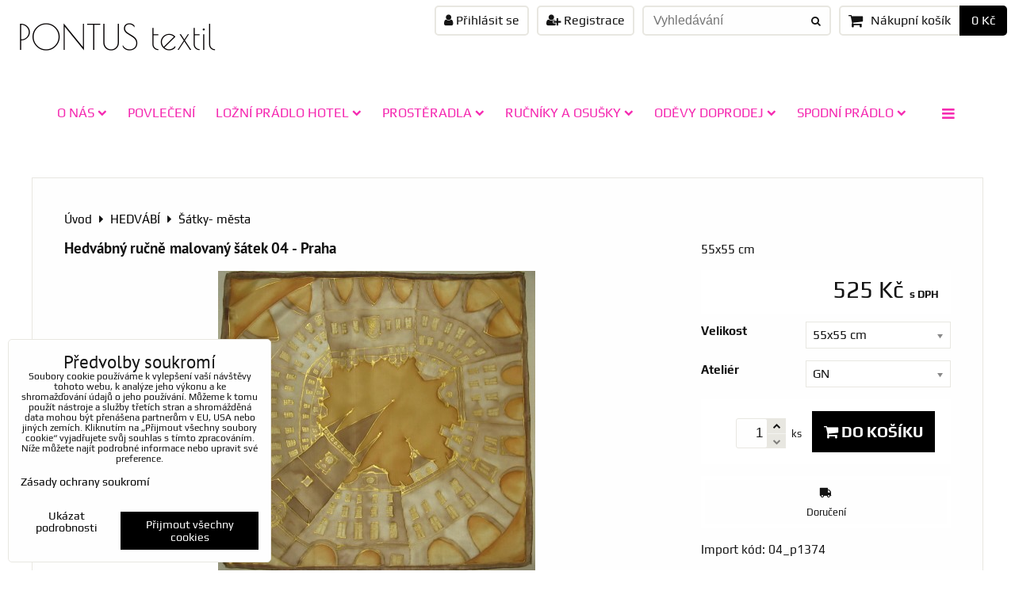

--- FILE ---
content_type: text/html; charset=UTF-8
request_url: https://www.pontus-textil.cz/p/322/hedvabny-rucne-malovany-satek-04-praha
body_size: 22325
content:
<!DOCTYPE html>
<html data-lang-code="cz" lang="cs" class="no-js" data-lssid="e10ac0d8a5be">
    <head>
        <meta charset="utf-8">
                
        <title>Hedvábný ručně malovaný šátek 04 - Praha</title>
         
        <meta http-equiv="X-UA-Compatible" content="IE=edge,chrome=1">
	<meta name="MobileOptimized" content="width">
        <meta name="viewport" content="width=device-width,minimum-scale=1.0">
         
<script data-privacy-group="script">
var FloxSettings = {
'cartItems': {},'cartProducts': {},'cartType': "slider",'loginType': "slider",'regformType': "slider",'langVer': "" 
}; 
 
</script>
<script data-privacy-group="script">
FloxSettings.img_size = { 'min': "50x50",'small': "120x120",'medium': "440x440",'large': "800x800",'max': "1600x1600",'product_antn': "440x440",'product_detail': "800x800" };
</script>
    <template id="privacy_iframe_info">
    <div class="floxIframeBlockedInfo" data-func-text="Funkční" data-analytic-text="Analytické" data-ad-text="Marketingové" data-nosnippet="1">
    <div class="floxIframeBlockedInfo__common">
        <div class="likeH3">Externí obsah je blokován Volbami soukromí</div>
        <p>Přejete si načíst externí obsah?</p>
    </div>
    <div class="floxIframeBlockedInfo__youtube">
        <div class="likeH3">Videa Youtube jsou blokovány Volbami soukromí</div>
        <p>Přejete si načíst Youtube video?</p>
    </div>
    <div class="floxIframeBlockedInfo__buttons">
        <button class="button floxIframeBlockedInfo__once">Povolit jednou</button>
        <button class="button floxIframeBlockedInfo__always" >Povolit a zapamatovat - souhlas s druhem cookie: </button>
    </div>
    <a class="floxIframeBlockedLink__common" href=""><i class="fa fa-external-link"></i> Otevřít obsah v novém okně</a>
    <a class="floxIframeBlockedLink__youtube" href=""><i class="fa fa-external-link"></i> Otevřít video v novém okně</a>
</div>
</template>
<script type="text/javascript" data-privacy-group="script">
FloxSettings.options={},FloxSettings.options.MANDATORY=1,FloxSettings.options.FUNC=2,FloxSettings.options.ANALYTIC=4,FloxSettings.options.AD=8;
FloxSettings.options.fullConsent=15;FloxSettings.options.maxConsent=15;FloxSettings.options.consent=0,localStorage.getItem("floxConsent")&&(FloxSettings.options.consent=parseInt(localStorage.getItem("floxConsent")));FloxSettings.options.sync=1;FloxSettings.google_consent2_options={},FloxSettings.google_consent2_options.AD_DATA=1,FloxSettings.google_consent2_options.AD_PERSON=2;FloxSettings.google_consent2_options.consent=-1,localStorage.getItem("floxGoogleConsent2")&&(FloxSettings.google_consent2_options.consent=parseInt(localStorage.getItem("floxGoogleConsent2")));const privacyIsYoutubeUrl=function(e){return e.includes("youtube.com/embed")||e.includes("youtube-nocookie.com/embed")},privacyIsGMapsUrl=function(e){return e.includes("google.com/maps/embed")||/maps\.google\.[a-z]{2,3}\/maps/i.test(e)},privacyGetPrivacyGroup=function(e){var t="";if(e.getAttribute("data-privacy-group")?t=e.getAttribute("data-privacy-group"):e.closest("*[data-privacy-group]")&&(t=e.closest("*[data-privacy-group]").getAttribute("data-privacy-group")),"IFRAME"===e.tagName){let r=e.src||"";privacyIsYoutubeUrl(r)&&(e.setAttribute("data-privacy-group","func"),t="func"),privacyIsGMapsUrl(r)&&(e.setAttribute("data-privacy-group","func"),t="func")}return"regular"===t&&(t="script"),t},privacyBlockScriptNode=function(e){e.type="javascript/blocked";let t=function(r){"javascript/blocked"===e.getAttribute("type")&&r.preventDefault(),e.removeEventListener("beforescriptexecute",t)};e.addEventListener("beforescriptexecute",t)},privacyHandleScriptTag=function(e){let t=privacyGetPrivacyGroup(e);if(t){if("script"===t)return;"mandatory"===t||"func"===t&&FloxSettings.options.consent&FloxSettings.options.FUNC||"analytic"===t&&FloxSettings.options.consent&FloxSettings.options.ANALYTIC||"ad"===t&&FloxSettings.options.consent&FloxSettings.options.AD||privacyBlockScriptNode(e)}else FloxSettings.options.allow_unclassified||privacyBlockScriptNode(e)},privacyShowPlaceholder=function(e){let t=privacyGetPrivacyGroup(e);var r=document.querySelector("#privacy_iframe_info").content.cloneNode(!0),i=r.querySelector(".floxIframeBlockedInfo__always");i.textContent=i.textContent+r.firstElementChild.getAttribute("data-"+t+"-text"),r.firstElementChild.setAttribute("data-"+t,"1"),r.firstElementChild.removeAttribute("data-func-text"),r.firstElementChild.removeAttribute("data-analytic-text"),r.firstElementChild.removeAttribute("data-ad-text");let o=e.parentNode.classList.contains("blockYoutube");if(e.style.height){let a=e.style.height,c=e.style.width;e.setAttribute("data-privacy-style-height",a),r.firstElementChild.style.setProperty("--iframe-h",a),r.firstElementChild.style.setProperty("--iframe-w",c),e.style.height="0"}else if(e.getAttribute("height")){let n=e.getAttribute("height").replace("px",""),l=e.getAttribute("width").replace("px","");e.setAttribute("data-privacy-height",n),n.includes("%")?r.firstElementChild.style.setProperty("--iframe-h",n):r.firstElementChild.style.setProperty("--iframe-h",n+"px"),l.includes("%")?r.firstElementChild.style.setProperty("--iframe-w",l):r.firstElementChild.style.setProperty("--iframe-w",l+"px"),e.setAttribute("height",0)}else if(o&&e.parentNode.style.maxHeight){let s=e.parentNode.style.maxHeight,p=e.parentNode.style.maxWidth;r.firstElementChild.style.setProperty("--iframe-h",s),r.firstElementChild.style.setProperty("--iframe-w",p)}let u=e.getAttribute("data-privacy-src")||"";privacyIsYoutubeUrl(u)?(r.querySelector(".floxIframeBlockedInfo__common").remove(),r.querySelector(".floxIframeBlockedLink__common").remove(),r.querySelector(".floxIframeBlockedLink__youtube").setAttribute("href",u.replace("/embed/","/watch?v="))):u?(r.querySelector(".floxIframeBlockedInfo__youtube").remove(),r.querySelector(".floxIframeBlockedLink__youtube").remove(),r.querySelector(".floxIframeBlockedLink__common").setAttribute("href",u)):(r.querySelector(".floxIframeBlockedInfo__once").remove(),r.querySelector(".floxIframeBlockedInfo__youtube").remove(),r.querySelector(".floxIframeBlockedLink__youtube").remove(),r.querySelector(".floxIframeBlockedLink__common").remove(),r.querySelector(".floxIframeBlockedInfo__always").classList.add("floxIframeBlockedInfo__always--reload")),e.parentNode.insertBefore(r,e.nextSibling),o&&e.parentNode.classList.add("blockYoutube--blocked")},privacyHidePlaceholderIframe=function(e){var t=e.nextElementSibling;if(t&&t.classList.contains("floxIframeBlockedInfo")){let r=e.parentNode.classList.contains("blockYoutube");r&&e.parentNode.classList.remove("blockYoutube--blocked"),e.getAttribute("data-privacy-style-height")?e.style.height=e.getAttribute("data-privacy-style-height"):e.getAttribute("data-privacy-height")?e.setAttribute("height",e.getAttribute("data-privacy-height")):e.classList.contains("invisible")&&e.classList.remove("invisible"),t.remove()}},privacyBlockIframeNode=function(e){var t=e.src||"";""===t&&e.getAttribute("data-src")&&(t=e.getAttribute("data-src")),e.setAttribute("data-privacy-src",t),e.removeAttribute("src"),!e.classList.contains("floxNoPrivacyPlaceholder")&&(!e.style.width||parseInt(e.style.width)>200)&&(!e.getAttribute("width")||parseInt(e.getAttribute("width"))>200)&&(!e.style.height||parseInt(e.style.height)>200)&&(!e.getAttribute("height")||parseInt(e.getAttribute("height"))>200)&&(!e.style.display||"none"!==e.style.display)&&(!e.style.visibility||"hidden"!==e.style.visibility)&&privacyShowPlaceholder(e)},privacyHandleIframeTag=function(e){let t=privacyGetPrivacyGroup(e);if(t){if("script"===t||"mandatory"===t)return;if("func"===t&&FloxSettings.options.consent&FloxSettings.options.FUNC)return;if("analytic"===t&&FloxSettings.options.consent&FloxSettings.options.ANALYTIC||"ad"===t&&FloxSettings.options.consent&FloxSettings.options.AD)return;privacyBlockIframeNode(e)}else{if(FloxSettings.options.allow_unclassified)return;privacyBlockIframeNode(e)}},privacyHandleYoutubeGalleryItem=function(e){if(!(FloxSettings.options.consent&FloxSettings.options.FUNC)){var t=e.closest(".gallery").getAttribute("data-preview-height"),r=e.getElementsByTagName("img")[0],i=r.getAttribute("src").replace(t+"/"+t,"800/800");r.classList.contains("flox-lazy-load")&&(i=r.getAttribute("data-src").replace(t+"/"+t,"800/800")),e.setAttribute("data-href",e.getAttribute("href")),e.setAttribute("href",i),e.classList.replace("ytb","ytbNoConsent")}},privacyBlockPrivacyElementNode=function(e){e.classList.contains("floxPrivacyPlaceholder")?(privacyShowPlaceholder(e),e.classList.add("invisible")):e.style.display="none"},privacyHandlePrivacyElementNodes=function(e){let t=privacyGetPrivacyGroup(e);if(t){if("script"===t||"mandatory"===t)return;if("func"===t&&FloxSettings.options.consent&FloxSettings.options.FUNC)return;if("analytic"===t&&FloxSettings.options.consent&FloxSettings.options.ANALYTIC||"ad"===t&&FloxSettings.options.consent&FloxSettings.options.AD)return;privacyBlockPrivacyElementNode(e)}else{if(FloxSettings.options.allow_unclassified)return;privacyBlockPrivacyElementNode(e)}};function privacyLoadScriptAgain(e){var t=document.getElementsByTagName("head")[0],r=document.createElement("script");r.src=e.getAttribute("src"),t.appendChild(r),e.parentElement.removeChild(e)}function privacyExecuteScriptAgain(e){var t=document.getElementsByTagName("head")[0],r=document.createElement("script");r.textContent=e.textContent,t.appendChild(r),e.parentElement.removeChild(e)}function privacyEnableScripts(){document.querySelectorAll('script[type="javascript/blocked"]').forEach(e=>{let t=privacyGetPrivacyGroup(e);(FloxSettings.options.consent&FloxSettings.options.ANALYTIC&&t.includes("analytic")||FloxSettings.options.consent&FloxSettings.options.AD&&t.includes("ad")||FloxSettings.options.consent&FloxSettings.options.FUNC&&t.includes("func"))&&(e.getAttribute("src")?privacyLoadScriptAgain(e):privacyExecuteScriptAgain(e))})}function privacyEnableIframes(){document.querySelectorAll("iframe[data-privacy-src]").forEach(e=>{let t=privacyGetPrivacyGroup(e);if(!(FloxSettings.options.consent&FloxSettings.options.ANALYTIC&&t.includes("analytic")||FloxSettings.options.consent&FloxSettings.options.AD&&t.includes("ad")||FloxSettings.options.consent&FloxSettings.options.FUNC&&t.includes("func")))return;privacyHidePlaceholderIframe(e);let r=e.getAttribute("data-privacy-src");e.setAttribute("src",r),e.removeAttribute("data-privacy-src")})}function privacyEnableYoutubeGalleryItems(){FloxSettings.options.consent&FloxSettings.options.FUNC&&(document.querySelectorAll(".ytbNoConsent").forEach(e=>{e.setAttribute("href",e.getAttribute("data-href")),e.classList.replace("ytbNoConsent","ytb")}),"function"==typeof initGalleryPlugin&&initGalleryPlugin())}function privacyEnableBlockedContent(e,t){document.querySelectorAll(".floxCaptchaCont").length&&(e&FloxSettings.options.FUNC)!=(t&FloxSettings.options.FUNC)?window.location.reload():(privacyEnableScripts(),privacyEnableIframes(),privacyEnableYoutubeGalleryItems(),"function"==typeof FloxSettings.privacyEnableScriptsCustom&&FloxSettings.privacyEnableScriptsCustom())}
function privacyUpdateConsent(){ FloxSettings.ga4&&"function"==typeof gtag&&gtag("consent","update",{ad_storage:FloxSettings.options.consent&FloxSettings.options.AD?"granted":"denied",analytics_storage:FloxSettings.options.consent&FloxSettings.options.ANALYTIC?"granted":"denied",functionality_storage:FloxSettings.options.consent&FloxSettings.options.FUNC?"granted":"denied",personalization_storage:FloxSettings.options.consent&FloxSettings.options.FUNC?"granted":"denied",security_storage:FloxSettings.options.consent&FloxSettings.options.FUNC?"granted":"denied",ad_user_data:FloxSettings.google_consent2_options.consent>-1&&FloxSettings.google_consent2_options.consent&FloxSettings.google_consent2_options.AD_DATA?"granted":"denied",ad_personalization:FloxSettings.google_consent2_options.consent>-1&&FloxSettings.google_consent2_options.consent&FloxSettings.google_consent2_options.AD_PERSON?"granted":"denied"});if(FloxSettings.sklik&&FloxSettings.sklik.active){var e={rtgId:FloxSettings.sklik.seznam_retargeting_id,consent:FloxSettings.options.consent&&FloxSettings.options.consent&FloxSettings.options.ANALYTIC?1:0};"category"===FloxSettings.sklik.pageType?(e.category=FloxSettings.sklik.category,e.pageType=FloxSettings.sklik.pageType):"offerdetail"===FloxSettings.sklik.pagetype&&(e.itemId=FloxSettings.sklik.itemId,e.pageType=FloxSettings.sklik.pageType),window.rc&&window.rc.retargetingHit&&window.rc.retargetingHit(e)}"function"==typeof loadCartFromLS&&"function"==typeof saveCartToLS&&(loadCartFromLS(),saveCartToLS());}
const observer=new MutationObserver(e=>{e.forEach(({addedNodes:e})=>{e.forEach(e=>{if(FloxSettings.options.consent!==FloxSettings.options.maxConsent){if(1===e.nodeType&&"SCRIPT"===e.tagName)return privacyHandleScriptTag(e);if(1===e.nodeType&&"IFRAME"===e.tagName)return privacyHandleIframeTag(e);if(1===e.nodeType&&"A"===e.tagName&&e.classList.contains("ytb"))return privacyHandleYoutubeGalleryItem(e);if(1===e.nodeType&&"SCRIPT"!==e.tagName&&"IFRAME"!==e.tagName&&e.classList.contains("floxPrivacyElement"))return privacyHandlePrivacyElementNodes(e)}1===e.nodeType&&(e.classList.contains("mainPrivacyModal")||e.classList.contains("mainPrivacyBar"))&&(FloxSettings.options.consent>0&&!FloxSettings.options.forceShow&&-1!==FloxSettings.google_consent2_options.consent?e.style.display="none":FloxSettings.options.consent>0&&-1===FloxSettings.google_consent2_options.consent?e.classList.add("hideBWConsentOptions"):-1!==FloxSettings.google_consent2_options.consent&&e.classList.add("hideGC2ConsentOptions"))})})});observer.observe(document.documentElement,{childList:!0,subtree:!0}),document.addEventListener("DOMContentLoaded",function(){observer.disconnect()});const createElementBackup=document.createElement;document.createElement=function(...e){if("script"!==e[0].toLowerCase())return createElementBackup.bind(document)(...e);let n=createElementBackup.bind(document)(...e);return n.setAttribute("data-privacy-group","script"),n};
</script>

<meta name="referrer" content="no-referrer-when-downgrade">


<link rel="canonical" href="https://www.pontus-textil.cz/p/322/hedvabny-rucne-malovany-satek-04-praha">
    

<meta property="og:title" content="Hedvábný ručně malovaný šátek 04 - Praha">

<meta property="og:url" content="https://www.pontus-textil.cz/p/322/hedvabny-rucne-malovany-satek-04-praha">
<meta property="og:description" content="">

<meta name="twitter:card" content="summary_large_image">
<meta name="twitter:title" content="Hedvábný ručně malovaný šátek 04 - Praha">
<meta name="twitter:description" content="">

    <meta property="og:locale" content="cs_CZ">

        <meta property="og:type" content="product">
    <meta property="og:image" content="https://www.pontus-textil.cz/resize/e/1200/630/files/satky/praha4.jpg">  
    <meta name="twitter:image" content="https://www.pontus-textil.cz/resize/e/1200/630/files/satky/praha4.jpg">
    <link href="https://www.pontus-textil.cz/resize/e/440/440/files/satky/praha4.jpg" rel="previewimage">
<script data-privacy-group="script" type="application/ld+json">
{
    "@context": "https://schema.org",
    "@type": "WebPage",
    "name": "Hedvábný ručně malovaný šátek 04 - Praha",
    "description": "",
    "image": "https://www.pontus-textil.cz/resize/e/440/440/files/satky/praha4.jpg"}
</script>

<link rel="dns-prefetch" href="https://www.byznysweb.cz">
<link rel="preconnect" href="https://www.byznysweb.cz/" crossorigin>
<style type="text/css">
            

@font-face {
  font-family: 'Play';
  font-style: normal;
  font-display: swap;
  font-weight: 400;
  src: local(''),
       url('https://www.byznysweb.cz/templates/bw-fonts/play-v17-latin-ext_latin-regular.woff2') format('woff2'),
       url('https://www.byznysweb.cz/templates/bw-fonts/play-v17-latin-ext_latin-regular.woff') format('woff');
}


@font-face {
  font-family: 'Play';
  font-style: normal;
  font-display: swap;
  font-weight: 700;
  src: local(''),
       url('https://www.byznysweb.cz/templates/bw-fonts/play-v17-latin-ext_latin-700.woff2') format('woff2'),
       url('https://www.byznysweb.cz/templates/bw-fonts/play-v17-latin-ext_latin-700.woff') format('woff');
}

@font-face {
  font-family: 'Poiret One';
  font-style: normal;
  font-display: swap;
  font-weight: 400;
  src: local(''),
       url('https://www.byznysweb.cz/templates/bw-fonts/poiret-one-v14-latin-ext_latin-regular.woff2') format('woff2'),
       url('https://www.byznysweb.cz/templates/bw-fonts/poiret-one-v14-latin-ext_latin-regular.woff') format('woff');
}


@font-face {
  font-family: 'PT Sans';
  font-style: normal;
  font-display: swap;
  font-weight: 400;
  src: local(''),
       url('https://www.byznysweb.cz/templates/bw-fonts/pt-sans-v17-latin-ext_latin-regular.woff2') format('woff2'),
       url('https://www.byznysweb.cz/templates/bw-fonts/pt-sans-v17-latin-ext_latin-regular.woff') format('woff');
}


@font-face {
  font-family: 'PT Sans';
  font-style: normal;
  font-display: swap;
  font-weight: 700;
  src: local(''),
       url('https://www.byznysweb.cz/templates/bw-fonts/pt-sans-v17-latin-ext_latin-700.woff2') format('woff2'),
       url('https://www.byznysweb.cz/templates/bw-fonts/pt-sans-v17-latin-ext_latin-700.woff') format('woff');
}
</style>

<link rel="preload" href="/erp-templates/skins/flat/universal/fonts/fontawesome-webfont.woff2" as="font" type="font/woff2" crossorigin>
<link href="/erp-templates/260119150558/universal.css" rel="stylesheet" type="text/css" media="all">  



<script>

 (function(l, u, c, i, n, k, a) {l['ModioCZ'] = n;
 l[n]=l[n]||function(){(l[n].q=l[n].q||[]).push(arguments)};k=u.createElement(c),
 a=u.getElementsByTagName(c)[0];k.async=1;k.src=i;a.parentNode.insertBefore(k,a)
 })(window, document, 'script', '//trackingapi.modio.cz/ppc.js', 'modio');
 modio('init', 'd7ca1e34');
 
</script>
<script data-privacy-group="mandatory">
    FloxSettings.trackerData = {
                    'cartIds': []
            };
    </script>    <!-- Global site tag (gtag.js) - Google Analytics -->
    <script async src="https://www.googletagmanager.com/gtag/js?id=G-350FBTZR2C" data-privacy-group="regular"></script>    
    <script data-privacy-group="regular">
        window.dataLayer = window.dataLayer || [];
        function gtag(){ dataLayer.push(arguments); }
        if(FloxSettings.options) {
          if(FloxSettings.options.consent) {
            gtag('consent', 'default', {
              'ad_storage': (FloxSettings.options.consent & FloxSettings.options.AD)?'granted':'denied',
              'analytics_storage': (FloxSettings.options.consent & FloxSettings.options.ANALYTIC)?'granted':'denied',
              'functionality_storage': (FloxSettings.options.consent & FloxSettings.options.FUNC)?'granted':'denied',
              'personalization_storage': (FloxSettings.options.consent & FloxSettings.options.FUNC)?'granted':'denied',
              'security_storage': (FloxSettings.options.consent & FloxSettings.options.FUNC)?'granted':'denied',
              'ad_user_data': ((FloxSettings.google_consent2_options.consent > -1) && FloxSettings.google_consent2_options.consent & FloxSettings.google_consent2_options.AD_DATA)?'granted':'denied',
              'ad_personalization': ((FloxSettings.google_consent2_options.consent > -1) && FloxSettings.google_consent2_options.consent & FloxSettings.google_consent2_options.AD_PERSON)?'granted':'denied',
              'wait_for_update': 500
            });  
          } else {
            gtag('consent', 'default', {
              'ad_storage': 'denied',
              'analytics_storage': 'denied',
              'functionality_storage': 'denied',
              'personalization_storage': 'denied',
              'security_storage': 'denied',
              'ad_user_data': 'denied',
              'ad_personalization': 'denied',
              'wait_for_update': 500
            });  
          }
        }
        gtag('js', new Date());
     
        gtag('set', { 'currency': 'CZK' }); 
      
    

    FloxSettings.ga4 = 1;
    FloxSettings.gtagID = 'G-350FBTZR2C';
    gtag('config', 'G-350FBTZR2C',{  'groups': 'ga4' });   

  
    </script>   
<!-- Glami piXel -->
<script data-privacy-group="regular">

    
(function(f, a, s, h, i, o, n) { f['GlamiTrackerObject'] = i;
f[i]=f[i]||function(){ (f[i].q=f[i].q||[]).push(arguments) };o=a.createElement(s),
n=a.getElementsByTagName(s)[0];o.async=1;o.src=h;n.parentNode.insertBefore(o,n)
})(window, document, 'script', '//glamipixel.com/js/compiled/pt.js', 'glami');
    
glami('create', '87630E2D1E19394E5F6AC5DA82CF0482', 'cz', { consent: (FloxSettings.options.consent & FloxSettings.options.ANALYTIC)?1:0 });
glami('track', 'PageView', { 
          consent: (FloxSettings.options.consent & FloxSettings.options.ANALYTIC)?1:0 
});


    
FloxSettings.currency = 'CZK';
FloxSettings.glami = { 'init': 1, 'apikey': '87630E2D1E19394E5F6AC5DA82CF0482', 'lang_code': 'cz' };
</script>
<!-- End Glami piXel --> 

</head>
<body class="">    
    
    <noscript class="noprint">
        <div id="noscript">
            Javascript není prohlížečem podporován nebo je vypnutý. Pro zobrazení stránky tak, jak byla zamýšlena, použijte prohlížeč s podporou JavaScriptu.
            <br>Pomoc: <a href="https://www.enable-javascript.com/" target="_blank">Enable-Javascript.com</a>.
        </div> 
    </noscript>
        
    
    <div class="oCont remodal-bg">
                        <header class="logo_bar_top noprint">
                <div class="header-grid header-grid--3 header-grid--full_width">
    
    

    <div id="hg-logo-top-content" class="header-grid__logo-cont">
        
        <div id="logo">
        <a id="text-logo" href="/">PONTUS textil</a></div>
        
        
            <div id="hg-top-content" class="top-content">   
        <div id="hg-account" class="top-content__item top-content__item--left">
                        <div class="hover-button hover-button--mobile-only hover-button--content-width-auto">    
        <span class="hover-button__button hover-button__style">
            <i class="fa fa-user-circle-o hover-button__icon"></i>
            <span class="hover-button__icon-text">Panel uživatele</span>
        </span>
        <div class="hover-button__content hover-button__content--left">
            <ul class="hover-button__content-list">
                                    <li><a class="hover-button__style sliderLoginActivator" href="/e/login"><i class="fa fa-user"></i> Přihlásit se</a></li> 
                                                    <li><a class="hover-button__style sliderRegisterActivator" href="/e/account/register"><i class="fa fa-user-plus"></i> Registrace</a></li>
                            </ul>
        </div>
        <span class="hover-button__overlay"></span>        
    </div>
    

        </div>
        <div id="hg-search" class="top-content__item">
                <div class="hover-button hover-button--mobile-only">
    <span class="hover-button__button hover-button__style" href="/e/search">
        <i class="fa fa-search hover-button__icon"></i>
        <span class="hover-button__icon-text"><label for="small-search">Vyhledávání</label></span>
    </span>
    <div class="hover-button__content">
        <form action="/e/search" method="get" class="siteSearchForm">
            <div class="siteSearchCont hover-button__search">
                    <input data-pages="Stránky" data-products="Produkty" data-categories="Kategorie" data-news="Novinky" data-brands="Výrobce"
                           class="siteSearchInput" id="small-search" 
                           placeholder="Vyhledávání" name="word" type="text" value="">
                    <button type="submit"><span class="invisible">Hledat</span><i class="fa fa-search"></i></button>
            </div>
        </form>
    </div>
    <span class="hover-button__overlay"></span>            
</div>

        </div>
        <div id="hg-cart" class="top-content__item">
                     
            <div class="hover-button hover-button--no-content hover-button--cart"> 
    <a href="/e/cart/index" class="hover-button__button hover-button__style sliderCartActivator">
        <i class="fa fa-shopping-cart hover-button__icon"></i>
        <span class="hover-button__icon-text smallCartTitleText">Nákupní košík</span>
        <span class="hover-button__icon-text hover-button__icon-styled-text smallCartTitleText smallCartPrice" data-pieces="0">0 Kč</span>
    </a>
</div>
                
        </div>
        <div id="hg-langs" class="top-content__item">
            
        </div>
    </div>

    </div>
    <div id="hg-menu" class="header-menu header-menu--center">
            <nav id="main-menu">
        <div class="menuCont clear">
                                    <div class="productsMenuCont menuCont invisible">
                        <span class="button menuButton"><i class="fa fa-bars"></i> Produkty</span>
                             
                            
                
            <ul class="dropside">
                    <li class="menuItem">
                <a class="menuLink" href="/c/povleceni"
                   >
                                            
                        POVLEČENÍ
                                        </a>
                            </li>
                    <li class="menuItem ancestor">
                <a class="menuLink needsclick" href="/c/lozni-povleceni-soupravy-prosteradla-polstare"
                   >
                                            
                        LOŽNÍ PRÁDLO HOTEL
                        <i class="menuChevron fa fa-chevron-right"></i>                </a>
                                                                 
                            
                
            <ul class="submenu level1">
                    <li class="menuItem ancestor">
                <a class="menuLink needsclick" href="/c/lozni-povleceni-soupravy-prosteradla-polstare/prikryvky-a-polstare-sety"
                   >
                                            
                        PŘIKRÝVKY A POLŠTÁŘE SETY
                        <i class="menuChevron fa fa-chevron-right"></i>                </a>
                                                                 
                            
                
            <ul class="submenu level2">
                    <li class="menuItem">
                <a class="menuLink" href="/c/lozni-povleceni-soupravy-prosteradla-polstare/prikryvky-a-polstare-sety/prikryvky"
                   >
                                            
                        Přikrývky
                                        </a>
                            </li>
                    <li class="menuItem">
                <a class="menuLink" href="/c/lozni-povleceni-soupravy-prosteradla-polstare/prikryvky-a-polstare-sety/polstare"
                   >
                                            
                        Polštáře
                                        </a>
                            </li>
                </ul>
       
                
                                                </li>
                    <li class="menuItem">
                <a class="menuLink" href="/c/lozni-povleceni-soupravy-prosteradla-polstare/lozni-povleceni-pro-hotely-pensiony-a-nemocnice-levne"
                   >
                                            
                        HOTELOVÉ POVLEČENÍ
                                        </a>
                            </li>
                    <li class="menuItem ancestor">
                <a class="menuLink needsclick" href="/c/lozni-povleceni-soupravy-prosteradla-polstare/prosteradla"
                   >
                                            
                        PROSTĚRADLA
                        <i class="menuChevron fa fa-chevron-right"></i>                </a>
                                                                 
                            
                
            <ul class="submenu level2">
                    <li class="menuItem">
                <a class="menuLink" href="/c/lozni-povleceni-soupravy-prosteradla-polstare/prosteradla/bavlnena-prosteradla"
                   >
                                            
                        Bavlněná prostěradla
                                        </a>
                            </li>
                    <li class="menuItem">
                <a class="menuLink" href="/c/lozni-povleceni-soupravy-prosteradla-polstare/prosteradla/jersey-prosteradla"
                   >
                                            
                        Jersey prostěradla
                                        </a>
                            </li>
                </ul>
       
                
                                                </li>
                    <li class="menuItem ancestor">
                <a class="menuLink needsclick" href="/c/lozni-povleceni-soupravy-prosteradla-polstare/rucniky-a-osusky"
                   >
                                            
                        RUČNÍKY A OSUŠKY
                        <i class="menuChevron fa fa-chevron-right"></i>                </a>
                                                                 
                            
                
            <ul class="submenu level2">
                    <li class="menuItem">
                <a class="menuLink" href="/c/lozni-povleceni-soupravy-prosteradla-polstare/rucniky-a-osusky/rucniky"
                   >
                                            
                        Ručníky
                                        </a>
                            </li>
                    <li class="menuItem">
                <a class="menuLink" href="/c/lozni-povleceni-soupravy-prosteradla-polstare/rucniky-a-osusky/osusky"
                   >
                                            
                        Osušky
                                        </a>
                            </li>
                    <li class="menuItem">
                <a class="menuLink" href="/c/lozni-povleceni-soupravy-prosteradla-polstare/rucniky-a-osusky/koupelnove-predlozky"
                   >
                                            
                        Koupelnové předložky
                                        </a>
                            </li>
                </ul>
       
                
                                                </li>
                    <li class="menuItem">
                <a class="menuLink" href="/c/lozni-povleceni-soupravy-prosteradla-polstare/lozni-povleceni-pro-hotely-nemocnice"
                   >
                                            
                        HOTELOVÝ SORTIMENT
                                        </a>
                            </li>
                </ul>
       
                
                                                </li>
                    <li class="menuItem">
                <a class="menuLink" href="/c/rousky"
                   >
                                            
                        Roušky
                                        </a>
                            </li>
                    <li class="menuItem ancestor">
                <a class="menuLink needsclick" href="/c/saty-damske-saty-spolecenske-saty-obleceni"
                   >
                                            
                        ODĚVY
                        <i class="menuChevron fa fa-chevron-right"></i>                </a>
                                                                 
                            
                
            <ul class="submenu level1">
                    <li class="menuItem ancestor">
                <a class="menuLink needsclick" href="/c/saty-damske-saty-spolecenske-saty-obleceni/odevy-damske"
                   >
                                            
                        DÁMSKÉ
                        <i class="menuChevron fa fa-chevron-right"></i>                </a>
                                                                 
                            
                
            <ul class="submenu level2">
                    <li class="menuItem">
                <a class="menuLink" href="/c/saty-damske-saty-spolecenske-saty-obleceni/odevy-damske/svatebni-moda-apart-svatebni-saty-pro-nevesty"
                   >
                                            
                        SVATEBNÍ ŠATY
                                        </a>
                            </li>
                    <li class="menuItem">
                <a class="menuLink" href="/c/saty-damske-saty-spolecenske-saty-obleceni/odevy-damske/spolecenske-plesove-saty"
                   >
                                            
                        SPOLEČENSKÉ, PLESOVÉ ŠATY
                                        </a>
                            </li>
                    <li class="menuItem">
                <a class="menuLink" href="/c/saty-damske-saty-spolecenske-saty-obleceni/odevy-damske/damske-saty-kratke-saty-dlouhe-saty-letni-saty"
                   >
                                            
                        ŠATY
                                        </a>
                            </li>
                    <li class="menuItem">
                <a class="menuLink" href="/c/saty-damske-saty-spolecenske-saty-obleceni/odevy-damske/kostymy-a-komplety"
                   >
                                            
                        KOSTÝMY, KOMPLETY, OVERALY
                                        </a>
                            </li>
                    <li class="menuItem">
                <a class="menuLink" href="/c/saty-damske-saty-spolecenske-saty-obleceni/odevy-damske/blejzry-saka-kabatky-vesty-bundy"
                   >
                                            
                        BLEJZRY, SAKA, KABÁTY, VESTY, BUNDY
                                        </a>
                            </li>
                    <li class="menuItem">
                <a class="menuLink" href="/c/saty-damske-saty-spolecenske-saty-obleceni/odevy-damske/halenky-tuniky-damske"
                   >
                                            
                        HALENKY A TUNIKY
                                        </a>
                            </li>
                    <li class="menuItem">
                <a class="menuLink" href="/c/saty-damske-saty-spolecenske-saty-obleceni/odevy-damske/topy-tricka-korzety-damske"
                   >
                                            
                        TRIČKA, TOPY, KORZETY
                                        </a>
                            </li>
                    <li class="menuItem">
                <a class="menuLink" href="/c/saty-damske-saty-spolecenske-saty-obleceni/odevy-damske/sukne-a-kalhoty"
                   >
                                            
                        SUKNĚ A KALHOTY
                                        </a>
                            </li>
                    <li class="menuItem">
                <a class="menuLink" href="/c/saty-damske-saty-spolecenske-saty-obleceni/odevy-damske/tehotenske-obleceni"
                   >
                                            
                        TĚHOTENSKÉ OBLEČENÍ
                                        </a>
                            </li>
                    <li class="menuItem">
                <a class="menuLink" href="/c/saty-damske-saty-spolecenske-saty-obleceni/odevy-damske/kabelky-tasky-rukavice-sperky-doplnky"
                   >
                                            
                        DOPLŇKY, ŠPERKY, KABELKY
                                        </a>
                            </li>
                    <li class="menuItem">
                <a class="menuLink" href="/c/saty-damske-saty-spolecenske-saty-obleceni/odevy-damske/znackove-sportovni-odevy-pyzama-pradlo-domaci-ubory-pro-volny-cas-kangaroos-heine-apart"
                   >
                                            
                        SPORT A VOLNÝ ČAS, PRÁDLO
                                        </a>
                            </li>
                </ul>
       
                
                                                </li>
                    <li class="menuItem ancestor">
                <a class="menuLink needsclick" href="/c/saty-damske-saty-spolecenske-saty-obleceni/panske"
                   >
                                            
                        PÁNSKÉ
                        <i class="menuChevron fa fa-chevron-right"></i>                </a>
                                                                 
                            
                
            <ul class="submenu level2">
                    <li class="menuItem">
                <a class="menuLink" href="/c/saty-damske-saty-spolecenske-saty-obleceni/panske/panska-znackova-moda-saka-panske-obleky-panske-svetry-panske-kosile-kravaty-tricka"
                   >
                                            
                        ZNAČKOVÁ MÓDA PRO MUŽE
                                        </a>
                            </li>
                </ul>
       
                
                                                </li>
                </ul>
       
                
                                                </li>
                    <li class="menuItem ancestor">
                <a class="menuLink needsclick" href="/c/pyzama-zupany-trenky-kalhotky"
                   >
                                            
                        SPODNÍ PRÁDLO, pyžama, župany
                        <i class="menuChevron fa fa-chevron-right"></i>                </a>
                                                                 
                            
                
            <ul class="submenu level1">
                    <li class="menuItem ancestor">
                <a class="menuLink needsclick" href="/c/pyzama-zupany-trenky-kalhotky/luxusni-panske-pradlo"
                   >
                                            
                        LUXUSNÍ PÁNSKÉ
                        <i class="menuChevron fa fa-chevron-right"></i>                </a>
                                                                 
                            
                
            <ul class="submenu level2">
                    <li class="menuItem">
                <a class="menuLink" href="/c/pyzama-zupany-trenky-kalhotky/luxusni-panske-pradlo/panska-pyzama"
                   >
                                            
                        Pánská pyžama
                                        </a>
                            </li>
                    <li class="menuItem">
                <a class="menuLink" href="/c/pyzama-zupany-trenky-kalhotky/luxusni-panske-pradlo/trenyrky"
                   >
                                            
                        Trenýrky
                                        </a>
                            </li>
                    <li class="menuItem">
                <a class="menuLink" href="/c/pyzama-zupany-trenky-kalhotky/luxusni-panske-pradlo/panske-zupany"
                   >
                                            
                        Pánské župany
                                        </a>
                            </li>
                </ul>
       
                
                                                </li>
                    <li class="menuItem ancestor">
                <a class="menuLink needsclick" href="/c/pyzama-zupany-trenky-kalhotky/luxusni-pradlo"
                   >
                                            
                        LUXUSNÍ DÁMSKÉ
                        <i class="menuChevron fa fa-chevron-right"></i>                </a>
                                                                 
                            
                
            <ul class="submenu level2">
                    <li class="menuItem">
                <a class="menuLink" href="/c/pyzama-zupany-trenky-kalhotky/luxusni-pradlo/pyzama-damske"
                   >
                                            
                        Pyžama
                                        </a>
                            </li>
                    <li class="menuItem">
                <a class="menuLink" href="/c/pyzama-zupany-trenky-kalhotky/luxusni-pradlo/zupany"
                   >
                                            
                        ŽUPANY
                                        </a>
                            </li>
                    <li class="menuItem">
                <a class="menuLink" href="/c/pyzama-zupany-trenky-kalhotky/luxusni-pradlo/kosilky"
                   >
                                            
                        Košilky
                                        </a>
                            </li>
                    <li class="menuItem">
                <a class="menuLink" href="/c/pyzama-zupany-trenky-kalhotky/luxusni-pradlo/pradlo-pro-tehotne"
                   >
                                            
                        Prádlo pro těhotné
                                        </a>
                            </li>
                    <li class="menuItem">
                <a class="menuLink" href="/c/pyzama-zupany-trenky-kalhotky/luxusni-pradlo/podprsenky"
                   >
                                            
                        Podprsenky
                                        </a>
                            </li>
                    <li class="menuItem">
                <a class="menuLink" href="/c/pyzama-zupany-trenky-kalhotky/luxusni-pradlo/zestihlujici-kalhotky-nadmerne-velikosti"
                   >
                                            
                        Zeštíhlující kalhotky, nadměrné velikosti
                                        </a>
                            </li>
                    <li class="menuItem">
                <a class="menuLink" href="/c/pyzama-zupany-trenky-kalhotky/luxusni-pradlo/kalhotky-s-nohavickou"
                   >
                                            
                        Kalhotky s nohavičkou
                                        </a>
                            </li>
                    <li class="menuItem">
                <a class="menuLink" href="/c/pyzama-zupany-trenky-kalhotky/luxusni-pradlo/bokove-kalhotky"
                   >
                                            
                        Bokové kalhotky
                                        </a>
                            </li>
                    <li class="menuItem">
                <a class="menuLink" href="/c/pyzama-zupany-trenky-kalhotky/luxusni-pradlo/kalhotky"
                   >
                                            
                        Kalhotky
                                        </a>
                            </li>
                    <li class="menuItem">
                <a class="menuLink" href="/c/pyzama-zupany-trenky-kalhotky/luxusni-pradlo/kalhotky-vyssi-pas"
                   >
                                            
                        Kalhotky vyšší pas
                                        </a>
                            </li>
                    <li class="menuItem">
                <a class="menuLink" href="/c/pyzama-zupany-trenky-kalhotky/luxusni-pradlo/tanga"
                   >
                                            
                        Tanga
                                        </a>
                            </li>
                    <li class="menuItem">
                <a class="menuLink" href="/c/pyzama-zupany-trenky-kalhotky/luxusni-pradlo/podvazkove-pasy"
                   >
                                            
                        Podvazkové pásy
                                        </a>
                            </li>
                    <li class="menuItem">
                <a class="menuLink" href="/c/pyzama-zupany-trenky-kalhotky/luxusni-pradlo/doplnky"
                   >
                                            
                        Doplňky
                                        </a>
                            </li>
                    <li class="menuItem">
                <a class="menuLink" href="/c/pyzama-zupany-trenky-kalhotky/luxusni-pradlo/korzety"
                   >
                                            
                        Korzety
                                        </a>
                            </li>
                    <li class="menuItem">
                <a class="menuLink" href="/c/pyzama-zupany-trenky-kalhotky/luxusni-pradlo/body-pradlo"
                   >
                                            
                        Body
                                        </a>
                            </li>
                    <li class="menuItem ancestor">
                <a class="menuLink needsclick" href="/c/pyzama-zupany-trenky-kalhotky/luxusni-pradlo/spodni-pradlo-dodani-ihned"
                   >
                                            
                        SLEVA, DODÁNÍ IHNED
                        <i class="menuChevron fa fa-chevron-right"></i>                </a>
                                                                 
                            
                
            <ul class="submenu level3">
                    <li class="menuItem">
                <a class="menuLink" href="/c/pyzama-zupany-trenky-kalhotky/luxusni-pradlo/spodni-pradlo-dodani-ihned/podprsenky"
                   >
                                            
                        Dodání ihned podprsenky
                                        </a>
                            </li>
                    <li class="menuItem">
                <a class="menuLink" href="/c/pyzama-zupany-trenky-kalhotky/luxusni-pradlo/spodni-pradlo-dodani-ihned/kosilky-nocni-kosilky"
                   >
                                            
                        Dodání ihned košilky
                                        </a>
                            </li>
                    <li class="menuItem">
                <a class="menuLink" href="/c/pyzama-zupany-trenky-kalhotky/luxusni-pradlo/spodni-pradlo-dodani-ihned/tanga-damska"
                   >
                                            
                        Dodání ihned tanga
                                        </a>
                            </li>
                    <li class="menuItem">
                <a class="menuLink" href="/c/pyzama-zupany-trenky-kalhotky/luxusni-pradlo/spodni-pradlo-dodani-ihned/kalhotky"
                   >
                                            
                        Dodání ihned kalhotky
                                        </a>
                            </li>
                    <li class="menuItem">
                <a class="menuLink" href="/c/pyzama-zupany-trenky-kalhotky/luxusni-pradlo/spodni-pradlo-dodani-ihned/satenove-kosilky-damske"
                   >
                                            
                        Dodání ihned saténové košilky
                                        </a>
                            </li>
                    <li class="menuItem">
                <a class="menuLink" href="/c/pyzama-zupany-trenky-kalhotky/luxusni-pradlo/spodni-pradlo-dodani-ihned/korzet-korzety"
                   >
                                            
                        Dodání ihned korzety
                                        </a>
                            </li>
                    <li class="menuItem">
                <a class="menuLink" href="/c/pyzama-zupany-trenky-kalhotky/luxusni-pradlo/spodni-pradlo-dodani-ihned/sexy-oblecky-kostymy"
                   >
                                            
                        Dodání ihned sexy oblečky a kostýmy
                                        </a>
                            </li>
                    <li class="menuItem">
                <a class="menuLink" href="/c/pyzama-zupany-trenky-kalhotky/luxusni-pradlo/spodni-pradlo-dodani-ihned/zupany-damske-zupany-damsky-zupan"
                   >
                                            
                        Dodání ihned župany
                                        </a>
                            </li>
                </ul>
       
                
                                                </li>
                    <li class="menuItem">
                <a class="menuLink" href="/c/pyzama-zupany-trenky-kalhotky/luxusni-pradlo/kalhotky-stahovaci-zestihlujici-nadmerne"
                   >
                                            
                        KALHOTKY ZEŠTÍHLUJÍCÍ, NADMĚRNÉ
                                        </a>
                            </li>
                </ul>
       
                
                                                </li>
                    <li class="menuItem ancestor">
                <a class="menuLink needsclick" href="/c/pyzama-zupany-trenky-kalhotky/puncochy-a-puncochace"
                   >
                                            
                        PUNČOCHOVÉ ZBOŽÍ
                        <i class="menuChevron fa fa-chevron-right"></i>                </a>
                                                                 
                            
                
            <ul class="submenu level2">
                    <li class="menuItem ancestor">
                <a class="menuLink needsclick" href="/c/pyzama-zupany-trenky-kalhotky/puncochy-a-puncochace/puncochace-damske-fiore-gatta"
                   >
                                            
                        PUNČOCHÁČE
                        <i class="menuChevron fa fa-chevron-right"></i>                </a>
                                                                 
                            
                
            <ul class="submenu level3">
                    <li class="menuItem">
                <a class="menuLink" href="/c/pyzama-zupany-trenky-kalhotky/puncochy-a-puncochace/puncochace-damske-fiore-gatta/classic-puncochace"
                   >
                                            
                        Classic
                                        </a>
                            </li>
                    <li class="menuItem">
                <a class="menuLink" href="/c/pyzama-zupany-trenky-kalhotky/puncochy-a-puncochace/puncochace-damske-fiore-gatta/golden-line-puncochace-fiore"
                   >
                                            
                        Golden Line
                                        </a>
                            </li>
                    <li class="menuItem">
                <a class="menuLink" href="/c/pyzama-zupany-trenky-kalhotky/puncochy-a-puncochace/puncochace-damske-fiore-gatta/zdravotni-puncochace-fiore-rady-medica"
                   >
                                            
                        Medica
                                        </a>
                            </li>
                </ul>
       
                
                                                </li>
                    <li class="menuItem ancestor">
                <a class="menuLink needsclick" href="/c/pyzama-zupany-trenky-kalhotky/puncochy-a-puncochace/puncochy-samodrzici-fiore"
                   >
                                            
                        PUNČOCHY
                        <i class="menuChevron fa fa-chevron-right"></i>                </a>
                                                                 
                            
                
            <ul class="submenu level3">
                    <li class="menuItem">
                <a class="menuLink" href="/c/pyzama-zupany-trenky-kalhotky/puncochy-a-puncochace/puncochy-samodrzici-fiore/golden-line"
                   >
                                            
                        Golden Line
                                        </a>
                            </li>
                </ul>
       
                
                                                </li>
                    <li class="menuItem">
                <a class="menuLink" href="/c/pyzama-zupany-trenky-kalhotky/puncochy-a-puncochace/damske-leginy-gatta-fiore"
                   >
                                            
                        LEGÍNY
                                        </a>
                            </li>
                    <li class="menuItem">
                <a class="menuLink" href="/c/pyzama-zupany-trenky-kalhotky/puncochy-a-puncochace/podkolenky-damske-fiore-gatta"
                   >
                                            
                        PODKOLENKY
                                        </a>
                            </li>
                </ul>
       
                
                                                </li>
                    <li class="menuItem">
                <a class="menuLink" href="/c/pyzama-zupany-trenky-kalhotky/spolecenske-saty-svatebni-obleceni-sperky-lozni-pradlo-luxusni-spodni-pradlo-gina-plavky-satky-hedvabi"
                   >
                                            
                        O NÁS
                                        </a>
                            </li>
                </ul>
       
                
                                                </li>
                    <li class="menuItem ancestor">
                <a class="menuLink needsclick" href="/c/plavky-plavky-vcelku-dvoudilne"
                   >
                                            
                        PLAVKY
                        <i class="menuChevron fa fa-chevron-right"></i>                </a>
                                                                 
                            
                
            <ul class="submenu level1">
                    <li class="menuItem">
                <a class="menuLink" href="/c/plavky-plavky-vcelku-dvoudilne/damske-znackove-vyhodne"
                   >
                                            
                        PLAVKY DÁMSKÉ VÝHODNĚ
                                        </a>
                            </li>
                    <li class="menuItem">
                <a class="menuLink" href="/c/plavky-plavky-vcelku-dvoudilne/plavky-jednodilne"
                   >
                                            
                        PLAVKY JEDNODÍLNÉ
                                        </a>
                            </li>
                    <li class="menuItem">
                <a class="menuLink" href="/c/plavky-plavky-vcelku-dvoudilne/plavky-dvoudilne"
                   >
                                            
                        PLAVKY DVOUDÍLNÉ
                                        </a>
                            </li>
                    <li class="menuItem">
                <a class="menuLink" href="/c/plavky-plavky-vcelku-dvoudilne/panske-plavky"
                   >
                                            
                        PÁNSKÉ PLAVKY
                                        </a>
                            </li>
                </ul>
       
                
                                                </li>
                    <li class="menuItem ancestor submenuActive">
                <a class="menuLink select needsclick" href="/c/hedvabi-malovane-satky"
                   >
                                            
                        HEDVÁBÍ
                        <i class="menuChevron fa fa-chevron-right"></i>                </a>
                                                                 
                            
                
            <ul class="submenu level1">
                    <li class="menuItem">
                <a class="menuLink" href="/c/hedvabi-malovane-satky/satky-priroda"
                   >
                                            
                        Šátky - příroda
                                        </a>
                            </li>
                    <li class="menuItem submenuActive">
                <a class="menuLink select" href="/c/hedvabi-malovane-satky/satky-mesta"
                   >
                                            
                        Šátky- města
                                        </a>
                            </li>
                    <li class="menuItem">
                <a class="menuLink" href="/c/hedvabi-malovane-satky/satky-ornamenty"
                   >
                                            
                        Šátky - ornamenty
                                        </a>
                            </li>
                    <li class="menuItem">
                <a class="menuLink" href="/c/hedvabi-malovane-satky/satky-civilizace"
                   >
                                            
                        Šátky - civilizace
                                        </a>
                            </li>
                    <li class="menuItem">
                <a class="menuLink" href="/c/hedvabi-malovane-satky/hedvabne-saly-malovane-priroda"
                   >
                                            
                        Šály - příroda
                                        </a>
                            </li>
                    <li class="menuItem">
                <a class="menuLink" href="/c/hedvabi-malovane-satky/saly-kvetiny-hedvabne-rucne-malovane"
                   >
                                            
                        Šály - květiny
                                        </a>
                            </li>
                </ul>
       
                
                                                </li>
                    <li class="menuItem">
                <a class="menuLink" href="/c/maxi-sleva-vyprodej"
                   >
                                            
                        Maxi sleva - výprodej
                                        </a>
                            </li>
                    <li class="menuItem ancestor">
                <a class="menuLink needsclick" href="/c/panske-spodni-pradlo"
                   >
                                            
                        Pánské spodní prádlo
                        <i class="menuChevron fa fa-chevron-right"></i>                </a>
                                                                 
                            
                
            <ul class="submenu level1">
                    <li class="menuItem">
                <a class="menuLink" href="/c/panske-spodni-pradlo/trenyrky"
                   >
                                            
                        Trenýrky
                                        </a>
                            </li>
                    <li class="menuItem">
                <a class="menuLink" href="/c/panske-spodni-pradlo/boxerky"
                   >
                                            
                        Boxerky
                                        </a>
                            </li>
                    <li class="menuItem">
                <a class="menuLink" href="/c/panske-spodni-pradlo/slipy"
                   >
                                            
                        Slipy
                                        </a>
                            </li>
                    <li class="menuItem">
                <a class="menuLink" href="/c/panske-spodni-pradlo/panska-tricka-a-tilka"
                   >
                                            
                        Pánská trička a tílka
                                        </a>
                            </li>
                </ul>
       
                
                                                </li>
                    <li class="menuItem">
                <a class="menuLink" href="/c/trika-a-topy"
                   >
                                            
                        Trika a topy
                                        </a>
                            </li>
                    <li class="menuItem ancestor">
                <a class="menuLink needsclick" href="/c/damske-kosilky"
                   >
                                            
                        Dámské košilky
                        <i class="menuChevron fa fa-chevron-right"></i>                </a>
                                                                 
                            
                
            <ul class="submenu level1">
                    <li class="menuItem">
                <a class="menuLink" href="/c/damske-kosilky/trika-a-topy"
                   >
                                            
                        Trika a topy
                                        </a>
                            </li>
                    <li class="menuItem ancestor">
                <a class="menuLink needsclick" href="/c/damske-kosilky/damske-nocni-kosilky-a-kosile"
                   >
                                            
                        Dámské noční košilky a košile
                        <i class="menuChevron fa fa-chevron-right"></i>                </a>
                                                                 
                            
                
            <ul class="submenu level2">
                    <li class="menuItem">
                <a class="menuLink" href="/c/damske-kosilky/damske-nocni-kosilky-a-kosile/satenove-kosilky"
                   >
                                            
                        Saténové košilky
                                        </a>
                            </li>
                </ul>
       
                
                                                </li>
                    <li class="menuItem">
                <a class="menuLink" href="/c/damske-kosilky/spodni-kosilky-damska-tilka-natelniky"
                   >
                                            
                        Spodní košilky, dámská tílka, nátělníky
                                        </a>
                            </li>
                    <li class="menuItem">
                <a class="menuLink" href="/c/damske-kosilky/divci-nocni-kosilky"
                   >
                                            
                        Dívčí noční košilky
                                        </a>
                            </li>
                    <li class="menuItem">
                <a class="menuLink" href="/c/damske-kosilky/tricka-a-tilka"
                   >
                                            
                        Trička a tílka
                                        </a>
                            </li>
                </ul>
       
                
                                                </li>
                    <li class="menuItem ancestor">
                <a class="menuLink needsclick" href="/c/obleceni-na-ruzne-prilezitosti"
                   >
                                            
                        Oblečení na různé příležitosti
                        <i class="menuChevron fa fa-chevron-right"></i>                </a>
                                                                 
                            
                
            <ul class="submenu level1">
                    <li class="menuItem">
                <a class="menuLink" href="/c/obleceni-na-ruzne-prilezitosti/sportovni-fitness-leginy-kratasy-a-teplaky"
                   >
                                            
                        Sportovní fitness legíny, kraťasy a tepláky
                                        </a>
                            </li>
                    <li class="menuItem">
                <a class="menuLink" href="/c/obleceni-na-ruzne-prilezitosti/cepice"
                   >
                                            
                        Čepice
                                        </a>
                            </li>
                    <li class="menuItem">
                <a class="menuLink" href="/c/obleceni-na-ruzne-prilezitosti/rukavice"
                   >
                                            
                        Rukavice
                                        </a>
                            </li>
                    <li class="menuItem ancestor">
                <a class="menuLink needsclick" href="/c/obleceni-na-ruzne-prilezitosti/tehotenske-a-materske"
                   >
                                            
                        Těhotenské a mateřské
                        <i class="menuChevron fa fa-chevron-right"></i>                </a>
                                                                 
                            
                
            <ul class="submenu level2">
                    <li class="menuItem">
                <a class="menuLink" href="/c/obleceni-na-ruzne-prilezitosti/tehotenske-a-materske/tehotenske-topy-trika-a-tilka"
                   >
                                            
                        Těhotenské topy, trika a tílka
                                        </a>
                            </li>
                </ul>
       
                
                                                </li>
                    <li class="menuItem">
                <a class="menuLink" href="/c/obleceni-na-ruzne-prilezitosti/ponozky"
                   >
                                            
                        Ponožky
                                        </a>
                            </li>
                </ul>
       
                
                                                </li>
                    <li class="menuItem">
                <a class="menuLink" href="/c/nezarazeno1"
                   >
                                            
                        Nezařazeno
                                        </a>
                            </li>
                    <li class="menuItem ancestor">
                <a class="menuLink needsclick" href="/c/luzkoviny-a-lozni-pradlo"
                   >
                                            
                        Lůžkoviny a ložní prádlo
                        <i class="menuChevron fa fa-chevron-right"></i>                </a>
                                                                 
                            
                
            <ul class="submenu level1">
                    <li class="menuItem ancestor">
                <a class="menuLink needsclick" href="/c/luzkoviny-a-lozni-pradlo/povleceni"
                   >
                                            
                        Povlečení
                        <i class="menuChevron fa fa-chevron-right"></i>                </a>
                                                                 
                            
                
            <ul class="submenu level2">
                    <li class="menuItem">
                <a class="menuLink" href="/c/luzkoviny-a-lozni-pradlo/povleceni/detske-povleceni"
                   >
                                            
                        Dětské povlečení
                                        </a>
                            </li>
                </ul>
       
                
                                                </li>
                </ul>
       
                
                                                </li>
                </ul>
       

                    </div>
                            <span class="button menuButton"><i class="fa fa-bars"></i> Menu</span>
                                 
                            
                
            <ul class="dropdownFlat menu-popup">
                    <li class="menuItem ancestor">
                <a class="menuLink needsclick" href="/"
                   >
                                            
                        O NÁS
                        <i class="menuChevron fa fa-chevron-down"></i>                </a>
                                                                 
                            
                
            <ul class="submenu level1">
                    <li class="menuItem ancestor">
                <a class="menuLink needsclick" href="/spolecenske-saty-svatebni-obleceni-sperky-lozni-pradlo-luxusni-spodni-pradlo-gina-plavky-satky-hedvabi/kontakt-a-vstup"
                   >
                                            
                        KONTAKT A VSTUP
                        <i class="menuChevron fa fa-chevron-right"></i>                </a>
                                                                 
                            
                
            <ul class="submenu level2">
                    <li class="menuItem">
                <a class="menuLink" href="/spolecenske-saty-svatebni-obleceni-sperky-lozni-pradlo-luxusni-spodni-pradlo-gina-plavky-satky-hedvabi/kontakt-a-vstup/vstup-pro-zakazniky"
                   >
                                            
                        Vstup pro zákazníky
                                        </a>
                            </li>
                </ul>
       
                
                                                </li>
                    <li class="menuItem">
                <a class="menuLink" href="/spolecenske-saty-svatebni-obleceni-sperky-lozni-pradlo-luxusni-spodni-pradlo-gina-plavky-satky-hedvabi/sluzby"
                   >
                                            
                        NAŠE SLUŽBY
                                        </a>
                            </li>
                    <li class="menuItem">
                <a class="menuLink" href="/spolecenske-saty-svatebni-obleceni-sperky-lozni-pradlo-luxusni-spodni-pradlo-gina-plavky-satky-hedvabi/ochrana"
                   >
                                            
                        Ochrana osobních údajů
                                        </a>
                            </li>
                    <li class="menuItem">
                <a class="menuLink" href="/spolecenske-saty-svatebni-obleceni-sperky-lozni-pradlo-luxusni-spodni-pradlo-gina-plavky-satky-hedvabi/mapa-obchodu"
                   >
                                            
                        Mapa stránek a soubory Cookies
                                        </a>
                            </li>
                </ul>
       
                
                                                </li>
                    <li class="menuItem">
                <a class="menuLink" href="/povleceni"
                   >
                                            
                        POVLEČENÍ
                                        </a>
                            </li>
                    <li class="menuItem ancestor">
                <a class="menuLink needsclick" href="/lozni-povleceni-soupravy-prosteradla-polstare"
                   >
                                            
                        LOŽNÍ PRÁDLO HOTEL
                        <i class="menuChevron fa fa-chevron-down"></i>                </a>
                                                                 
                            
                
            <ul class="submenu level1">
                    <li class="menuItem ancestor">
                <a class="menuLink needsclick" href="/lozni-povleceni-soupravy-prosteradla-polstare/prikryvky-a-polstare-sety"
                   >
                                            
                        PŘIKRÝVKY A POLŠTÁŘE SETY
                        <i class="menuChevron fa fa-chevron-right"></i>                </a>
                                                                 
                            
                
            <ul class="submenu level2">
                    <li class="menuItem">
                <a class="menuLink" href="/lozni-povleceni-soupravy-prosteradla-polstare/prikryvky-a-polstare-sety/polstare"
                   >
                                            
                        Polštáře
                                        </a>
                            </li>
                    <li class="menuItem">
                <a class="menuLink" href="/lozni-povleceni-soupravy-prosteradla-polstare/prikryvky-a-polstare-sety/prikryvky"
                   >
                                            
                        Přikrývky
                                        </a>
                            </li>
                </ul>
       
                
                                                </li>
                    <li class="menuItem">
                <a class="menuLink" href="/lozni-povleceni-soupravy-prosteradla-polstare/lozni-povleceni-pro-hotely-pensiony-a-nemocnice-levne"
                   >
                                            
                        HOTELOVÉ POVLEČENÍ
                                        </a>
                            </li>
                    <li class="menuItem ancestor">
                <a class="menuLink needsclick" href="/lozni-povleceni-soupravy-prosteradla-polstare/prosteradla"
                   >
                                            
                        PROSTĚRADLA
                        <i class="menuChevron fa fa-chevron-right"></i>                </a>
                                                                 
                            
                
            <ul class="submenu level2">
                    <li class="menuItem">
                <a class="menuLink" href="/lozni-povleceni-soupravy-prosteradla-polstare/prosteradla/bavlnena-prosteradla"
                   >
                                            
                        Bavlněná prostěradla
                                        </a>
                            </li>
                    <li class="menuItem">
                <a class="menuLink" href="/lozni-povleceni-soupravy-prosteradla-polstare/prosteradla/jersey-prosteradla"
                   >
                                            
                        Jersey prostěradla
                                        </a>
                            </li>
                </ul>
       
                
                                                </li>
                    <li class="menuItem ancestor">
                <a class="menuLink needsclick" href="/lozni-povleceni-soupravy-prosteradla-polstare/rucniky-a-osusky"
                   >
                                            
                        RUČNÍKY A OSUŠKY
                        <i class="menuChevron fa fa-chevron-right"></i>                </a>
                                                                 
                            
                
            <ul class="submenu level2">
                    <li class="menuItem">
                <a class="menuLink" href="/lozni-povleceni-soupravy-prosteradla-polstare/rucniky-a-osusky/rucniky"
                   >
                                            
                        Ručníky
                                        </a>
                            </li>
                    <li class="menuItem">
                <a class="menuLink" href="/lozni-povleceni-soupravy-prosteradla-polstare/rucniky-a-osusky/osusky"
                   >
                                            
                        Osušky
                                        </a>
                            </li>
                    <li class="menuItem">
                <a class="menuLink" href="/lozni-povleceni-soupravy-prosteradla-polstare/rucniky-a-osusky/koupelnove-predlozky"
                   >
                                            
                        Koupelnové předložky
                                        </a>
                            </li>
                </ul>
       
                
                                                </li>
                    <li class="menuItem">
                <a class="menuLink" href="/lozni-povleceni-soupravy-prosteradla-polstare/lozni-povleceni-pro-hotely-nemocnice"
                   >
                                            
                        HOTELOVÝ SORTIMENT
                                        </a>
                            </li>
                </ul>
       
                
                                                </li>
                    <li class="menuItem ancestor">
                <a class="menuLink needsclick" href="/prosteradla"
                   >
                                            
                        PROSTĚRADLA
                        <i class="menuChevron fa fa-chevron-down"></i>                </a>
                                                                 
                            
                
            <ul class="submenu level1">
                    <li class="menuItem">
                <a class="menuLink" href="/prosteradla/jersey-prosteradla"
                   >
                                            
                        JERSEY PROSTĚRADLA
                                        </a>
                            </li>
                    <li class="menuItem">
                <a class="menuLink" href="/prosteradla/bavlnena-prosteradla"
                   >
                                            
                        BAVLNĚNÁ PROSTĚRADLA
                                        </a>
                            </li>
                </ul>
       
                
                                                </li>
                    <li class="menuItem ancestor">
                <a class="menuLink needsclick" href="/rucniky-a-osusky-frote"
                   >
                                            
                        RUČNÍKY A OSUŠKY
                        <i class="menuChevron fa fa-chevron-down"></i>                </a>
                                                                 
                            
                
            <ul class="submenu level1">
                    <li class="menuItem">
                <a class="menuLink" href="/rucniky-a-osusky-frote/rucniky"
                   >
                                            
                        RUČNÍKY
                                        </a>
                            </li>
                    <li class="menuItem">
                <a class="menuLink" href="/rucniky-a-osusky-frote/osusky"
                   >
                                            
                        OSUŠKY
                                        </a>
                            </li>
                    <li class="menuItem">
                <a class="menuLink" href="/rucniky-a-osusky-frote/koupelnove-predlozky"
                   >
                                            
                        KOUPELNOVÉ PŘEDLOŹKY
                                        </a>
                            </li>
                    <li class="menuItem">
                <a class="menuLink" href="/rucniky-a-osusky-frote/kuchynske-uterky-bavlna-len"
                   >
                                            
                        UTĚRKY
                                        </a>
                            </li>
                </ul>
       
                
                                                </li>
                    <li class="menuItem ancestor">
                <a class="menuLink needsclick" href="/saty-damske-saty-spolecenske-saty-obleceni"
                   >
                                            
                        ODĚVY doprodej
                        <i class="menuChevron fa fa-chevron-down"></i>                </a>
                                                                 
                            
                
            <ul class="submenu level1">
                    <li class="menuItem ancestor">
                <a class="menuLink needsclick" href="/saty-damske-saty-spolecenske-saty-obleceni/odevy-damske"
                   >
                                            
                        DÁMSKÉ
                        <i class="menuChevron fa fa-chevron-right"></i>                </a>
                                                                 
                            
                
            <ul class="submenu level2">
                    <li class="menuItem">
                <a class="menuLink" href="/saty-damske-saty-spolecenske-saty-obleceni/odevy-damske/svatebni-moda-apart-svatebni-saty-pro-nevesty"
                   >
                                            
                        SVATEBNÍ ŠATY
                                        </a>
                            </li>
                    <li class="menuItem">
                <a class="menuLink" href="/saty-damske-saty-spolecenske-saty-obleceni/odevy-damske/spolecenske-plesove-saty"
                   >
                                            
                        SPOLEČENSKÉ, PLESOVÉ ŠATY
                                        </a>
                            </li>
                    <li class="menuItem">
                <a class="menuLink" href="/saty-damske-saty-spolecenske-saty-obleceni/odevy-damske/damske-saty-kratke-saty-dlouhe-saty-letni-saty"
                   >
                                            
                        ŠATY
                                        </a>
                            </li>
                    <li class="menuItem">
                <a class="menuLink" href="/saty-damske-saty-spolecenske-saty-obleceni/odevy-damske/kostymy-a-komplety"
                   >
                                            
                        KOSTÝMY, KOMPLETY, OVERALY
                                        </a>
                            </li>
                    <li class="menuItem">
                <a class="menuLink" href="/saty-damske-saty-spolecenske-saty-obleceni/odevy-damske/blejzry-saka-kabatky-vesty-bundy"
                   >
                                            
                        BLEJZRY, SAKA, KABÁTY, VESTY, BUNDY
                                        </a>
                            </li>
                    <li class="menuItem">
                <a class="menuLink" href="/saty-damske-saty-spolecenske-saty-obleceni/odevy-damske/halenky-tuniky-damske"
                   >
                                            
                        HALENKY A TUNIKY
                                        </a>
                            </li>
                    <li class="menuItem">
                <a class="menuLink" href="/saty-damske-saty-spolecenske-saty-obleceni/odevy-damske/topy-tricka-korzety-damske"
                   >
                                            
                        TRIČKA, TOPY, KORZETY
                                        </a>
                            </li>
                    <li class="menuItem">
                <a class="menuLink" href="/saty-damske-saty-spolecenske-saty-obleceni/odevy-damske/sukne-a-kalhoty"
                   >
                                            
                        SUKNĚ A KALHOTY
                                        </a>
                            </li>
                    <li class="menuItem">
                <a class="menuLink" href="/saty-damske-saty-spolecenske-saty-obleceni/odevy-damske/tehotenske-odevy"
                   >
                                            
                        TĚHOTENSKÉ ODĚVY
                                        </a>
                            </li>
                    <li class="menuItem">
                <a class="menuLink" href="/saty-damske-saty-spolecenske-saty-obleceni/odevy-damske/kabelky-tasky-rukavice-sperky-doplnky"
                   >
                                            
                        DOPLŇKY, ŠPERKY, KABELKY
                                        </a>
                            </li>
                    <li class="menuItem">
                <a class="menuLink" href="/saty-damske-saty-spolecenske-saty-obleceni/odevy-damske/znackove-sportovni-odevy-pyzama-pradlo-domaci-ubory-pro-volny-cas-kangaroos-heine-apart"
                   >
                                            
                        SPORT A VOLNÝ ČAS, PRÁDLO
                                        </a>
                            </li>
                </ul>
       
                
                                                </li>
                    <li class="menuItem ancestor">
                <a class="menuLink needsclick" href="/saty-damske-saty-spolecenske-saty-obleceni/panske"
                   >
                                            
                        PÁNSKÉ
                        <i class="menuChevron fa fa-chevron-right"></i>                </a>
                                                                 
                            
                
            <ul class="submenu level2">
                    <li class="menuItem">
                <a class="menuLink" href="/saty-damske-saty-spolecenske-saty-obleceni/panske/panska-znackova-moda-saka-panske-obleky-panske-svetry-panske-kosile-kravaty-tricka"
                   >
                                            
                        ZNAČKOVÁ MÓDA PRO MUŽE
                                        </a>
                            </li>
                </ul>
       
                
                                                </li>
                </ul>
       
                
                                                </li>
                    <li class="menuItem ancestor">
                <a class="menuLink needsclick" href="/pyzama-zupany-spodni-pradlo"
                   >
                                            
                        SPODNÍ PRÁDLO
                        <i class="menuChevron fa fa-chevron-down"></i>                </a>
                                                                 
                            
                
            <ul class="submenu level1">
                    <li class="menuItem ancestor">
                <a class="menuLink needsclick" href="/pyzama-zupany-spodni-pradlo/luxusni-panske-pradlo"
                   >
                                            
                        PÁNSKÉ
                        <i class="menuChevron fa fa-chevron-right"></i>                </a>
                                                                 
                            
                
            <ul class="submenu level2">
                    <li class="menuItem">
                <a class="menuLink" href="/pyzama-zupany-spodni-pradlo/luxusni-panske-pradlo/panska-pyzama"
                   >
                                            
                        PÁNSKÁ PYŽAMA
                                        </a>
                            </li>
                    <li class="menuItem">
                <a class="menuLink" href="/pyzama-zupany-spodni-pradlo/luxusni-panske-pradlo/trenyrky"
                   >
                                            
                        TRENÝRKY
                                        </a>
                            </li>
                    <li class="menuItem">
                <a class="menuLink" href="/pyzama-zupany-spodni-pradlo/luxusni-panske-pradlo/panske-zupany"
                   >
                                            
                        PÁNSKÉ ŽUPANY
                                        </a>
                            </li>
                </ul>
       
                
                                                </li>
                    <li class="menuItem ancestor">
                <a class="menuLink needsclick" href="/pyzama-zupany-spodni-pradlo/luxusni-pradlo"
                   >
                                            
                        DÁMSKÉ
                        <i class="menuChevron fa fa-chevron-right"></i>                </a>
                                                                 
                            
                
            <ul class="submenu level2">
                    <li class="menuItem">
                <a class="menuLink" href="/pyzama-zupany-spodni-pradlo/luxusni-pradlo/pyzama-damska"
                   >
                                            
                        PYŽAMA
                                        </a>
                            </li>
                    <li class="menuItem">
                <a class="menuLink" href="/pyzama-zupany-spodni-pradlo/luxusni-pradlo/zupany"
                   >
                                            
                        ŽUPANY
                                        </a>
                            </li>
                    <li class="menuItem">
                <a class="menuLink" href="/pyzama-zupany-spodni-pradlo/luxusni-pradlo/kosilky"
                   >
                                            
                        KOŠILKY
                                        </a>
                            </li>
                    <li class="menuItem">
                <a class="menuLink" href="/pyzama-zupany-spodni-pradlo/luxusni-pradlo/pro-tehotne"
                   >
                                            
                        PRÁDLO PRO TĚHOTNÉ
                                        </a>
                            </li>
                    <li class="menuItem">
                <a class="menuLink" href="/pyzama-zupany-spodni-pradlo/luxusni-pradlo/podprsenky-push-up"
                   >
                                            
                        PODPRSENKY
                                        </a>
                            </li>
                    <li class="menuItem">
                <a class="menuLink" href="/pyzama-zupany-spodni-pradlo/luxusni-pradlo/kalhotky-stahovaci-zestihlujici-nadmerne"
                   >
                                            
                        KALHOTKY ZEŠTÍHLUJÍCÍ, NADMĚRNÉ
                                        </a>
                            </li>
                    <li class="menuItem">
                <a class="menuLink" href="/pyzama-zupany-spodni-pradlo/luxusni-pradlo/nohavickove-kalhotky"
                   >
                                            
                        NOHAVIČKOVÉ KALHOTKY
                                        </a>
                            </li>
                    <li class="menuItem">
                <a class="menuLink" href="/pyzama-zupany-spodni-pradlo/luxusni-pradlo/bokove-kalhotky"
                   >
                                            
                        BOKOVÉ KALHOTKY
                                        </a>
                            </li>
                    <li class="menuItem">
                <a class="menuLink" href="/pyzama-zupany-spodni-pradlo/luxusni-pradlo/kalhotky"
                   >
                                            
                        KALHOTKY
                                        </a>
                            </li>
                    <li class="menuItem">
                <a class="menuLink" href="/pyzama-zupany-spodni-pradlo/luxusni-pradlo/vyssi-pas"
                   >
                                            
                        KALHOTKY VYŠŠÍ PAS
                                        </a>
                            </li>
                    <li class="menuItem">
                <a class="menuLink" href="/pyzama-zupany-spodni-pradlo/luxusni-pradlo/tanga"
                   >
                                            
                        TANGA
                                        </a>
                            </li>
                    <li class="menuItem">
                <a class="menuLink" href="/pyzama-zupany-spodni-pradlo/luxusni-pradlo/podvazkove-pasy-old"
                   >
                                            
                        PODVAZKOVÉ PÁSY
                                        </a>
                            </li>
                    <li class="menuItem">
                <a class="menuLink" href="/pyzama-zupany-spodni-pradlo/luxusni-pradlo/doplnky"
                   >
                                            
                        DOPLŇKY
                                        </a>
                            </li>
                    <li class="menuItem">
                <a class="menuLink" href="/pyzama-zupany-spodni-pradlo/luxusni-pradlo/korzety"
                   >
                                            
                        KORZETY
                                        </a>
                            </li>
                    <li class="menuItem">
                <a class="menuLink" href="/pyzama-zupany-spodni-pradlo/luxusni-pradlo/body"
                   >
                                            
                        BODY
                                        </a>
                            </li>
                    <li class="menuItem">
                <a class="menuLink" href="/pyzama-zupany-spodni-pradlo/luxusni-pradlo/saty"
                   >
                                            
                        ŠATY
                                        </a>
                            </li>
                </ul>
       
                
                                                </li>
                    <li class="menuItem ancestor">
                <a class="menuLink needsclick" href="/pyzama-zupany-spodni-pradlo/puncochy-a-puncochace"
                   >
                                            
                        PUNČOCHOVÉ ZBOŽÍ
                        <i class="menuChevron fa fa-chevron-right"></i>                </a>
                                                                 
                            
                
            <ul class="submenu level2">
                    <li class="menuItem">
                <a class="menuLink" href="/pyzama-zupany-spodni-pradlo/puncochy-a-puncochace/puncochy-samodrzici-fiore"
                   >
                                            
                        PUNČOCHY
                                        </a>
                            </li>
                </ul>
       
                
                                                </li>
                </ul>
       
                
                                                </li>
                    <li class="menuItem ancestor">
                <a class="menuLink needsclick" href="/plavky-plavky-vcelku-dvoudilne"
                   >
                                            
                        PLAVKY
                        <i class="menuChevron fa fa-chevron-down"></i>                </a>
                                                                 
                            
                
            <ul class="submenu level1">
                    <li class="menuItem">
                <a class="menuLink" href="/plavky-plavky-vcelku-dvoudilne/damske-znackove-vyhodne"
                   >
                                            
                        PLAVKY DÁMSKÉ VÝHODNĚ
                                        </a>
                            </li>
                    <li class="menuItem">
                <a class="menuLink" href="/plavky-plavky-vcelku-dvoudilne/plavky-jednodilne"
                   >
                                            
                        PLAVKY JEDNODÍLNÉ
                                        </a>
                            </li>
                    <li class="menuItem">
                <a class="menuLink" href="/plavky-plavky-vcelku-dvoudilne/plavky-dvoudilne"
                   >
                                            
                        PLAVKY DVOUDÍLNÉ
                                        </a>
                            </li>
                    <li class="menuItem">
                <a class="menuLink" href="/plavky-plavky-vcelku-dvoudilne/tankini"
                   >
                                            
                        TANKINI
                                        </a>
                            </li>
                    <li class="menuItem">
                <a class="menuLink" href="/plavky-plavky-vcelku-dvoudilne/parea"
                   >
                                            
                        PAREA
                                        </a>
                            </li>
                    <li class="menuItem">
                <a class="menuLink" href="/plavky-plavky-vcelku-dvoudilne/vyprodej-plavek"
                   >
                                            
                        VÝPRODEJ PLAVEK
                                        </a>
                            </li>
                    <li class="menuItem">
                <a class="menuLink" href="/plavky-plavky-vcelku-dvoudilne/panske-plavky"
                   >
                                            
                        PÁNSKÉ PLAVKY
                                        </a>
                            </li>
                    <li class="menuItem">
                <a class="menuLink" href="/plavky-plavky-vcelku-dvoudilne/detske-plavky"
                   >
                                            
                        Dětské plavky
                                        </a>
                            </li>
                </ul>
       
                
                                                </li>
                    <li class="menuItem ancestor">
                <a class="menuLink needsclick" href="/hedvabi-malovane-satky"
                   >
                                            
                        HEDVÁBÍ
                        <i class="menuChevron fa fa-chevron-down"></i>                </a>
                                                                 
                            
                
            <ul class="submenu level1">
                    <li class="menuItem">
                <a class="menuLink" href="/hedvabi-malovane-satky/satky-priroda"
                   >
                                            
                        Šátky - příroda
                                        </a>
                            </li>
                    <li class="menuItem">
                <a class="menuLink" href="/hedvabi-malovane-satky/satky-mesta"
                   >
                                            
                        Šátky- města
                                        </a>
                            </li>
                    <li class="menuItem">
                <a class="menuLink" href="/hedvabi-malovane-satky/satky-ornamenty"
                   >
                                            
                        Šátky - ornamenty
                                        </a>
                            </li>
                    <li class="menuItem">
                <a class="menuLink" href="/hedvabi-malovane-satky/satky-civilizace"
                   >
                                            
                        Šátky - civilizace
                                        </a>
                            </li>
                    <li class="menuItem">
                <a class="menuLink" href="/hedvabi-malovane-satky/hedvabne-saly-malovane-priroda"
                   >
                                            
                        Šály - příroda
                                        </a>
                            </li>
                    <li class="menuItem">
                <a class="menuLink" href="/hedvabi-malovane-satky/saly-kvetiny-hedvabne-rucne-malovane"
                   >
                                            
                        Šály - květiny
                                        </a>
                            </li>
                </ul>
       
                
                                                </li>
                </ul>
       

             
        </div>
    </nav>    

    </div>
    
         
</div>



        </header> 
                                    <div id="main" class="basic"> 
                <div class="iCont clear">
                    <div id="content" class="mainColumn">
    						    
 
                        

    
<div id="product-detail" class="boxNP" itemscope itemtype="https://schema.org/Product">
    <ul class="breadcrumbs" itemscope itemtype="https://schema.org/BreadcrumbList">
    <li>
        <a href="/">
            <span>Úvod</span>
        </a>         
    </li>
        
        <li itemprop="itemListElement" itemscope itemtype="https://schema.org/ListItem">
            <i class="fa fa-caret-right"></i>
            <a href="/c/hedvabi-malovane-satky" itemprop="item">
                <span itemprop="name">HEDVÁBÍ</span>
            </a>
            <meta itemprop="position" content="1">            
        </li>
        
        <li itemprop="itemListElement" itemscope itemtype="https://schema.org/ListItem">
            <i class="fa fa-caret-right"></i>
            <a href="/c/hedvabi-malovane-satky/satky-mesta" itemprop="item">
                <span itemprop="name">Šátky- města</span>
            </a>
            <meta itemprop="position" content="2">            
        </li>
    </ul>
    <article class="product boxRow">
            <form class="productForm" data-value="433.9" data-product-id="322" data-lang-id="1" data-currency-id="1" action="/e/cart/add" method="post">                            
                    <script data-privacy-group="regular">
            FloxSettings.currencySettings = {
                symbol: 'Kč',
                position: 'after',
                round: 1,
                decimals: 2,
                decimal_mark: ',',
                thousands_sep: ''
            };
        </script>
        <div class="column2detail clear">
        <div class="detailLeftCol">
                <h1 itemprop="name" class="detailTitle">Hedvábný ručně malovaný šátek 04 - Praha</h1>
                                                                                                                            
                                                                                        
                    <p class="detailImage">
                        <span class="linkImage productGalleryLink" data-mfp-src="/resize/e/1600/1600/files/satky/praha4.jpg"
                              data-width="1600" data-height="1600" title="Hedvábný ručně malovaný šátek 04 - Praha" target="_blank">
                            <img src="/resize/e/400/400/files/satky/praha4.jpg" 
    
     id="product-image" data-width="800" data-height="800">                               
                        </span>
                    </p>
                               
                                 
        </div>
        <div class="detailRightCol">
            
            

                        <div class="detailShort clear">
                <p itemprop="description">55x55 cm</p>
                                  
            </div>
               
                        <div class="detailInfo clear detailPriceInfo">
                 
    
<div itemprop="offers" itemscope itemtype="https://schema.org/Offer">
            <link itemprop="itemCondition" href="https://schema.org/OfferItemCondition"
              content="https://schema.org/NewCondition">
                <link itemprop="availability" href="https://schema.org/InStock">
        <meta itemprop="url" content="https://www.pontus-textil.cz/p/322/hedvabny-rucne-malovany-satek-04-praha">
                            <meta itemprop="priceValidUntil" content="2027-02-01">
                        <p class="price" itemprop="price" content="525">
                    <span class="priceTaxValueNumber">
        525 Kč    </span>
    <span class="dph">s DPH</span>

                <span itemprop="priceCurrency" content="CZK"></span>
            </p>
            </div>
<p class="priceDiscount hasDiscount invisible">
            <span class="tt"><span class="beforeDiscountTaxValue">525 Kč</span> <span class="vatText">s DPH</span></span>
            <span>Sleva 
                                        <span class="discountTaxValue">0 Kč</span>
                            
        </span>
</p>

    <div class="quantDiscountsCont invisible" data-incr="1" data-main-unit="ks" data-sale-unit="ks">    
        <h3>Množstevní slevy</h3>
        <div class="quantDiscounts">
            <p class="formatkeyCont unitPrice detailQD invisible">
                <span class="QD_text">                
                    <span class="formatkey_number"></span> 
                                            ks
                                        <span class="QD_more"> a víc</span>
                </span>
                <span class="QD_price_cont">
                    <span class="formatkey QD_price"></span>
            /ks</span>
            </p>
         
                                                
            
                </div>
    </div>

            </div>
            
                                <input type="hidden" name="product_id" value="322">
                                    <div class="productVariants boxSimple noprint">
            <p class="productVariantCont">
                                    <label class="productVariant">
                    <span class="productVariantTitle">Velikost</span>
                    <span class="productVariantValues">

                            <select class="productVariantValue selectInput" name="variant[53]" id="variant-53">
                                                                    <option value="219" title="55x55 cm"
                                                                                        >55x55 cm</option>                                 
                                                            </select>
                    </span>
                </label>
                            </p>
            <p class="productVariantCont">
                                    <label class="productVariant">
                    <span class="productVariantTitle">Ateliér</span>
                    <span class="productVariantValues">

                            <select class="productVariantValue selectInput" name="variant[143]" id="variant-143">
                                                                    <option value="1605" title="GN"
                                                                                        >GN</option>                                 
                                                            </select>
                    </span>
                </label>
                            </p>
     
</div>
                    
                             
        
    <div class="productCartContainer">
                <div class="valErrors"></div>
        <div id="cart-allowed" class="detailInfo noprint">
            <div class="detailCartInfo">
                                                              
                    <label class="floxQtyCounter">
                        <input name="qty" type="number" min="1" class="textInput floxQtyCounterInput" value="1" max="999">
                        <span class="flexCounterbuttons">
                            <span class="floxQtyCounterPlus"><i class="fa fa-chevron-up fa-fw"></i></span>
                            <span class="floxQtyCounterMinus"><i class="fa fa-chevron-down fa-fw"></i></span>
                        </span>
                        <span class="floxQtyUnit">ks</span>
                    </label> 
                    <button type="submit"><i class="fa fa-shopping-cart"></i> Do&nbsp;košíku</button>
                            </div>
                                </div>
        
    <div class="productActions floxListPageCont">
            <div class="productActionCont productActionCont--shipping">
        <a class="productActionLink productActionLinkShippingsLink" href="">
            <i class="fa fa-truck fa-flip-horizontal"></i>
            <span class="productActionText">Doručení</span>
        </a>
        <div class="floxCSSModal--product-shipping floxCSSModal">
            <div class="floxCSSModalContent">
                <div class="floxCSSModalSimpleContent">
                                            <section class="blockText shippingsTableCont">
                            <div class="userHTMLContent">
                                <h2>Doručení</h2>
                                <p>Možnosti dodání tohoto produktu. Přidáním jiného produktu do nákupního košíku se mohou možnosti doručení změnit.</p>                            
                                                                <table class="shippingsTable shippingsTable--available">
                                    <tbody> 
                                                                                                                     

                                        <tr class="shippingsTableItem shippingsTableItem--2">
                                            <td>
                                                       
                                            </td> 
                                            <td>
                                                <h4><strong>Balíkovna na adresu</strong></h4> 
                                                <p class="shippingsTableItemDelivery shippingsTableItemDelivery--hidden" data-title="Nejpozdější datum doručení: ">
                                                    <span class="shippingsTableItemDeliveryDate"
                                                          data-title="Objednat nejpozději do:">
                                                                                                                
                                                    </span>                    
                                                </p>
                                                 
                                            </td> 
                                            <td><strong class="shippingsTableItemPrice" data-free="Zdarma">
                                                                                                    89 Kč                                                                                            </strong></td> 
                                        </tr> 
                                                                                                                     

                                        <tr class="shippingsTableItem shippingsTableItem--3">
                                            <td>
                                                       
                                            </td> 
                                            <td>
                                                <h4><strong>Balíkovna na Slovensko</strong></h4> 
                                                <p class="shippingsTableItemDelivery shippingsTableItemDelivery--hidden" data-title="Nejpozdější datum doručení: ">
                                                    <span class="shippingsTableItemDeliveryDate"
                                                          data-title="Objednat nejpozději do:">
                                                                                                                
                                                    </span>                    
                                                </p>
                                                                                                    <p>Platba převodem</p>
                                                 
                                            </td> 
                                            <td><strong class="shippingsTableItemPrice" data-free="Zdarma">
                                                                                                    150 Kč                                                                                            </strong></td> 
                                        </tr> 
                                                                        </tbody> 
                                </table>
                                <template class="shippingsTableItemTemplate">
                                    <tr class="_t-item shippingsTableItem">
                                        <td>
                                            <i class="_t-icon navIcon navIconImg navIconBWSet fa fa-fw" data-img-size="50">
                                                <img src="" alt="Ikona">
                                            </i>
                                        </td> 
                                        <td>
                                            <h4><strong class="_t-name"></strong></h4> 
                                            <p class="_t-item-delivery shippingsTableItemDelivery" data-title="Nejpozdější datum doručení:">
                                                <span class="shippingsTableItemDeliveryDate" data-title="Objednat nejpozději do:" title="Objednat nejpozději do: "></span>                    
                                            </p>
                                            <p class="_t-note">Platba převodem</p>
                                        </td> 
                                        <td><strong class="_t-price shippingsTableItemPrice" data-free="Zdarma"></strong></td> 
                                    </tr>                                     
                                </template>
                            </div>
                        </section>
                                    </div>
                <a href="" class="floxCSSModalClose floxCSSModalCloseX"><i class="fa fa-times"></i> <span class="sr-only">Zavřít</span></a>
            </div>
        </div>
    </div>
         
</div>


                
                        <p class="boxSimple" id="product-import-code" itemprop="sku">                       
            Import kód: 04_p1374
        </p>
    
        <p class="boxSimple" id="warehouse-status-cont" data-instock="0">
                            Dostupnost:
                <span id="warehouse-status"  
                       style="color:#00FF00">
                     
                        Skladem
                                    </span>
                                    <span id="warehouse-show-quantities" class="invisible">
                            <br>skladem: <strong><span id="warehouse-item-quantity"></span> ks</strong>
                        </span>
                        <span id="warehouse-delivery-info" class="invisible" data-title="Objednat nejpozději do: " title="Objednat nejpozději do: ">                
                <br><i class="fa fa-truck"></i> Doručíme dne: <span id="warehouse-dd">                                        </span>
            </span>
        </p>
                <p class="productBestShipping" data-title="Doporučená přeprava: ">
    <strong class="productBestShippingName">Balíkovna na adresu</strong> &bull; 
    <span class="productBestShippingPrice">89 Kč</span>
    <span class="productBestShippingDeliveryDateDiv"> &bull; </span>    
    <span class="productBestShippingDeliveryDate invisible"
          data-title="Objednat nejpozději do:">
                
    </span>
</p>
<div class="productStorePickup productStorePickup--hidden" data-title="Možnost vyzvednutí v obchodě: ">
    <span class="productStorePickupOpts">    </span>
        <template class="productStorePickupPopupTemplate">
        <div class="floxCSSModal _t-modal">
            <div class="floxCSSModalContent">
                <span class="floxCSSModalTitle _t-title"></span>
                <div class="floxCSSModalSimpleContent lefted">
                    <p class="productStorePickupShipping">Způsob dopravy: <strong class="_t-name"></strong></p>
                    <p class="productStorePickupAddress">Adresa: <span class="_t-location-address"></span></p>
                    <p class="productStorePickupNote">Poznámka: <span class="_t-note"></span></p>
                    <div class="productStorePickupImgs">
                        <div class="productStorePickupImgList">
                            <div class="productStorePickupImg productStorePickupImg--map _t-map">
                                 <iframe width="300" height="300" data-src="https://maps.google.com/maps?width=300&amp;height=300&amp;hl=cs&amp;coord=&amp;q=&amp;ie=UTF8&amp;t=&amp;z=14&amp;iwloc=B&amp;output=embed" frameborder="0" scrolling="no" marginheight="0" marginwidth="0" data-privacy-group="func"></iframe>                                   
                            </div>
                            <div class="productStorePickupImg singleImg _t-image">
                                <a class="singleImgLink" href="">
                                    <img src="" alt="Obrázek: ">
                                </a>
                            </div>
                        </div>
                        
                    </div>
                    <a href="" class="floxCSSModalClose floxCSSModalCloseX"><i class="fa fa-times"></i> <span class="sr-only">Zavřít</span></a>                       
                </div>
            </div>
        </div>
    </template>
</div>  

        
    
</div>
    
                
        </div>
    </div>
          
</form>
      
    <div class="detailLong clear">
        <div class="userHTMLContent productDescritionLong">
        
    <p><strong>Ručně malované hedvábné šály, šátky a kravaty</strong><br />Hedvábí - slovo odpradávna navozující pocit hebkosti, pohodlí, noblesy, luxusu a krásy.<br /><br />Ručně malované šály, šátky a kravaty jsou malým uměleckým dílem. Všechny výrobky jsou originální, neboť se nejedná o tisk, ale o poctivou ruční práci provedenou na 100% přírodním hedvábí.<br /><br />Hedvábné šátky jsou vítaným luxusním dárkem pro Vaše přátele či obchodní partnery. Tyto originální hedvábné doplňky podtrhnou jedinečnost Vaší osobnosti, jejich barevnost a motivy můžeme obměnit a přizpůsobit Vašemu přání. Každý šátek je originálem, který budete mít jenom Vy.<br /><br /><strong>Údržba</strong> - malované hedvábí je možné ručně prát na 30°C a žehlit pouze úplně suché z rubové strany.<br /><strong>Lhůta dodání</strong> – 7-9 dnů<br /><br /><strong>Hedvábí</strong><br />Hedvábí je velmi oblíbené nejenom pro krásu, ale zejména kvůli svým vynikajícím a mimořádným vlastnostem. Naše hedvábí je hedvábí 100% přírodní, tedy pravé.<br /><br /><strong>Historie hedvábí</strong><br />Hedvábí pochází z Číny, je produktem motýla bource morušového. První zmínky o jeho chovu spadají už do 3. tisíciletí př. n. l. Hedvábí bylo vždy cenným obchodním artiklem. Z Číny se hedvábí dováželo až do Persie či Říma, kde se těšilo nesmírné oblibě.<br /><br /><strong>Vlastnosti hedvábí</strong><br />Hedvábí je velmi tenké, lehké, ale přitom nesmírně pevné. Chrání před změnami venkovní teploty - v létě příjemně chladí a naopak v zimě hřeje. Je vzdušné, velmi dobře přijímá a vylučuje vodu. Hedvábí dokonce pohlcuje i škodlivé UV paprsky.<br /><br /><strong>Blahodárný vliv hedvábí na zdraví </strong><br />Vlákno z přírodního hedvábí je velkou zásobárnou proteinů, obsahuje mimo jiné až 18 druhů aminokyselin, z nichž některé napomáhají regeneraci tělových buněk. Čínští lékaři uvádějí, že samotné nošení oděvů z přírodního hedvábí pozitivně ovlivňuje životnost kožních buněk, účinně působí proti kornatění cév a tím i proti stárnutí a některým nemocem.<br /> </p>
</div>                
    </div> 

        </article>
     
    <div class="productSocialButtons clear">
        <div class="bw-share noprint">
	<a class="bw-share__button bw-share__button--fb" href="javascript:floxOpenWindow('https://www.facebook.com/sharer/sharer.php?u=' + document.location,'',661,338)"><i class="fa fa-facebook" aria-hidden="true"></i><span class="sr-only">Facebook</span></a>
	<a class="bw-share__button bw-share__button--tw" href="javascript:floxOpenWindow('https://twitter.com/intent/tweet?original_referer=' + document.location + '&amp;tw_p=tweetbutton&amp;url='+ document.location,'',695,400)"><svg xmlns="http://www.w3.org/2000/svg" width="16" height="14" style="margin: -1px 0 0" shape-rendering="geometricPrecision" text-rendering="geometricPrecision" image-rendering="optimizeQuality" fill-rule="evenodd" clip-rule="evenodd" viewBox="0 0 512 462.799"><path fill="currentColor" fill-rule="nonzero" d="M403.229 0h78.506L310.219 196.04 512 462.799H354.002L230.261 301.007 88.669 462.799h-78.56l183.455-209.683L0 0h161.999l111.856 147.88L403.229 0zm-27.556 415.805h43.505L138.363 44.527h-46.68l283.99 371.278z"/></svg> <span class="sr-only">Twitter</span></a>
	<a class="bw-share__button bw-share__button--bs" href="javascript:floxOpenWindow('https://bsky.app/intent/compose?text='+ document.location,'',695,400)"><svg width="16" height="14" viewBox="0 0 16 14" version="1.1" xmlns="http://www.w3.org/2000/svg" style="fill-rule:evenodd;clip-rule:evenodd;stroke-linejoin:round;stroke-miterlimit:2;"><path d="M3.671,1.321c1.752,1.319 3.637,3.992 4.329,5.427c0.692,-1.435 2.577,-4.108 4.329,-5.427c1.265,-0.952 3.313,-1.688 3.313,0.655c0,0.468 -0.267,3.93 -0.424,4.492c-0.546,1.955 -2.534,2.453 -4.302,2.151c3.091,0.528 3.877,2.275 2.179,4.021c-3.225,3.318 -4.636,-0.832 -4.997,-1.895c-0.067,-0.195 -0.098,-0.287 -0.098,-0.209c-0.001,-0.078 -0.032,0.014 -0.098,0.209c-0.361,1.063 -1.772,5.213 -4.997,1.895c-1.698,-1.746 -0.912,-3.493 2.179,-4.021c-1.768,0.302 -3.756,-0.196 -4.302,-2.151c-0.157,-0.562 -0.424,-4.024 -0.424,-4.492c-0,-2.343 2.048,-1.607 3.313,-0.655l-0,-0Z" style="fill:#fff;fill-rule:nonzero;"/></svg><span class="sr-only">Bluesky</span></a>        
	<a class="bw-share__button bw-share__button--pi" href="javascript:floxOpenWindow('http://pinterest.com/pin/create/button/?url=' + document.location + '&amp;description=' + document.title,'',630,630)"><i class="fa fa-pinterest-p" aria-hidden="true"></i><span class="sr-only">Pinterest</span></a>
	<a class="bw-share__button bw-share__button--ri" href="javascript:floxOpenWindow('https://old.reddit.com/submit?title=' + document.title + '&amp;url=' + document.location + '&amp;type=LINK','',630,630)"><i class="fa fa-reddit-alien" aria-hidden="true"></i><span class="sr-only">Reddit</span></a>        
	<a class="bw-share__button bw-share__button--li" href="javascript:floxOpenWindow('https://www.linkedin.com/shareArticle?mini=true&amp;url=' + document.location + '&amp;title=' + document.title + '&amp;summary=&amp;source=','',630,630)"><i class="fa fa-linkedin" aria-hidden="true"></i><span class="sr-only">LinkedIn</span></a>
	<a class="bw-share__button bw-share__button--wa" href="javascript:floxOpenWindow('https://api.whatsapp.com/send?text=' + document.location,'',661,440)"><i class="fa fa-whatsapp" aria-hidden="true"></i><span class="sr-only">WhatsApp</span></a>
	<a class="bw-share__button bw-share__button--em" href="javascript:void(window.open('mailto:?&amp;subject=' + document.title + '&amp;body=' + document.location))"><i class="fa fa-envelope-o" aria-hidden="true"></i><span class="sr-only">E-mail</span></a>
</div>
    </div>
            
    						    
    
                        <div class="floxTabsCont" id="tabs">
    <ul class="floxTabs">
                                                <li class="floxTabsItem active">
                <a href="#additional"><span>Doplňující informace</span></a>
            </li>
            
                 
          
                        <li class="floxTabsItem">
                <a href="#reviews"><span>Recenze</span> <span class="searchCount">0</span></a>
            </li>
         
                                <li class="floxTabsItem">
                <a href="#discussion"><span>Diskuse</span> <span class="searchCount">0</span></a>
            </li>
                           
    </ul>
    
            <section class="floxTabsContent clear active" id="additional">
        						    
    
                        <div class="boxSimple">
    <table class="tabAdditionalInfo">
                                <tr>
                <td  class="tabAdditionalInfoTitle"><strong>Materiál:</strong></td>
                                                
                                    <td>
                                                         
                                                    100% hedvábí
                          
                                        </td>
                            </tr>
         
            
    </table>
</div>
    </section>
             
       
            <section class="floxTabsContent clear" id="reviews">
            <div class="productReviewsTotal productReviewsTotal--empty">
                <div class="productReviewsTotalCont">    
                    <h2>Hodnocení produktu</h2>  
                                        <div class="productReviewsRating">
                                                            </div>    
                                    </div>
            </div>            
            
<div class="productComments productComments--reviews" data-ts-from-sk="Automaticky přeloženo ze slovenštiny" data-ts-from-cs="Automaticky přeloženo z češtiny" data-ts-from-en="Automaticky přeloženo z angličtiny" data-ts-from-de="Automaticky přeloženo z němčiny" data-ts-from-pl="Automaticky přeloženo z polštiny" data-ts-from-hu="Automaticky přeloženo z maďarštiny" data-ts-from-ro="Automaticky přeloženo z rumunštiny" data-ts-from-ru="Automaticky přeloženo z ruštiny" data-ts-from-es="Automaticky přeloženo ze španělštiny" data-ts-from-fr="Automaticky přeloženo z francouzštiny" data-ts-from-si="Automaticky přeloženo ze slovinštiny" data-ts-from-hr="Automaticky přeloženo z chorvatštiny" data-ts-to="Přeložit do češtiny">
        
    <div class="productCommentsList">
                        <div id="review-form" class="boxSimple commentForm">
            <h2 data-standard-text="Přidat recenzi" data-answer-text="Odpovědět na">Přidat recenzi</h2>    
            <div id="review-form-p322" class="commentForm noprint">
    <form action="/e/products/addReview/322" method="post">
                
        <div class="valErrors boxSimple"></div>

        <fieldset class="fieldset fieldsetNewline">
            
            <label class="inputLabel
               labelNewline              ">
    <span class="labelText invisible">
        Název:    </span>
            <input class="asd textInput" type="text" name="title" 
               maxlength="255" size="15" 
               value="" placeholder="Název "
               >
                <span class="toolTip">
        <span class="toolTipText">Název</span>
            </span>            
</label>                
            <label class="inputLabel
                            ">
    <span class="labelText invisible">
        Jméno:<span class="asterix">*</span>    </span>
            <input class="asd textInput" type="text" name="author" 
               maxlength="255" size="15" 
               value="" placeholder="Jméno *"
               >
                <span class="toolTip">
        <span class="toolTipText">Jméno</span>
            </span>            
</label>                
            <label class="textareaLabel
               labelNewline              ">
    <span class="labelText invisible">
        Recenze:    </span>
            <textarea class="textareaInput" cols="30" rows="4"  name="text" 
                  placeholder="Recenze "></textarea>        
        <span class="toolTip">
        <span class="toolTipText">Recenze</span>
            </span>            
</label> 
            <label class="textareaLabel
               labelNewline labelHalf              ">
    <span class="labelText invisible">
        Pozitiva:    </span>
            <textarea class="textareaInput" cols="30" rows="4"  name="positive_comment" 
                  placeholder="Pozitiva "></textarea>        
        <span class="toolTip">
        <span class="toolTipText">Pozitiva</span>
            </span>            
</label> 
            <label class="textareaLabel
               labelHalf              ">
    <span class="labelText invisible">
        Negativa:    </span>
            <textarea class="textareaInput" cols="30" rows="4"  name="negative_comment" 
                  placeholder="Negativa "></textarea>        
        <span class="toolTip">
        <span class="toolTipText">Negativa</span>
            </span>            
</label>                      
            <p class="formInfo">Zadejte prosím recenzi, výhody nebo zápory - alespoň jedna položka je povinná.</p>
        </fieldset>
                
            <div class="floxCaptchaCont secureimageCaptchaModal floxCSSModal">
        <div class="floxCSSModalContent">
            <h3 class="floxCSSModalTitle">Kontrolný kód</h3>
            <div class="floxCSSModalSimpleContent">                
                <img id="review-322" src="/e/humantify.png" alt="i" />
                <div class="newsletterCapCode">
                    <input type="text" name="si" size="10" maxlength="6" />
                    <a href="#" onclick="document.getElementById('review-322').src = '/e/humantify/' + Math.random(); return false"><i class="fa fa-refresh" aria-hidden="true"></i> Obrázek</a>
                </div>
                <button class="button invisible">Odeslat</button>
            </div>
            <a href="" class="floxCSSModalClose floxCSSModalCloseX"><i class="fa fa-times"></i> <span class="invisible">Zavřít</span></a>                                    
        </div>
    </div>    

              
        
        <label class="invisible">
            Captcha:
            <input type="text" name="captcha" maxlength="10" value="">
        </label>
        <p class="boxSimple clear sameHeightContainer vertCentered">
            <span class="collumn50 lefted"><span class="asterix">*</span> (Povinné)</span>
            <span class="collumn50 righted"><button class="submit" type="submit" name="btnSubmit">Odeslat</button></span>
        </p>   
     </form>
</div>
        </div>
    </div>
      
    <template class="commentsTemplate">
        <article class="_t-comment clear comment">
            <div class="commentTitle clear">
                <h3 class="_t-comment-title"></h3>
                <img class="_t-comment-lang right" src="/erp/images/flags/flat/24/SK.png" alt="">     
                <span class="_t-comment-rating rateit right" data-rateit-readonly="true" data-rateit-min="0" data-rateit-step="1" data-rateit-value="" 
                      data-rateit-resetable="false" data-rateit-ispreset="true"></span>
                <img class="_t-comment-source reviewSource right" width="28" height="28" src="/erp/images/logos/" title="Zdroj: " alt="Logo: ">                
            </div>
            <p class="commentTextInfo clear">
                <span class="_t-comment-author commentAuthor"></span><span class="_t-comment-author-comma">,</span>
                <span class="_t-comment-time commentTime"></span>
            </p>
            <p class="_t-comment-text commentText clear"></p>
            <div class="commentFoot clear">     
                <span class="_t-comment-translate-cont commentTranslateCont left">
                    <span class="_t-comment-translate-info commentTranslateInfo"></span>
                    <a href="#" class="_t-comment-show-original-text commentShowOriginalText" data-title="Recenze" data-translate-text="" data-original="zobrazit původní text" data-translated="1">zobrazit původní text</a>
                    <p class="_t-comment-og-text commentText boxRow commentText--original commentText--hidden">
                    </p>
                    <template class="_t-comment-og-text-template commentTranslateOriginalText">
                    </template>      
                </span>
            </div>
        </article>
    </template>  
</div>
        </section>
         
            <section class="floxTabsContent clear" id="discussion">
            <div class="productComments">
        <div class="productCommentsList">
                    <div id="comment-form" class="boxSimple commentForm">
    <h2 data-standard-text="Nový komentář" data-answer-text="Odpovědět na">Nový komentář</h2>
    <div id="comment-form-p322" class="commentForm noprint">
    <form action="/p/addcomment/322" method="post">
                
        <div class="valErrors boxSimple"></div>

        <input type="hidden" id="reply-on" name="reply_on" value="">
        <fieldset class="fieldset fieldsetNewline">
            
            <label class="inputLabel
               labelNewline              ">
    <span class="labelText invisible">
        Název:    </span>
            <input class="asd textInput" type="text" name="title" 
               maxlength="255" size="15" 
               value="" placeholder="Název "
               >
                <span class="toolTip">
        <span class="toolTipText">Název</span>
            </span>            
</label>                
            <label class="inputLabel
                            ">
    <span class="labelText invisible">
        Jméno:<span class="asterix">*</span>    </span>
            <input class="asd textInput" type="text" name="name" 
               maxlength="255" size="15" 
               value="" placeholder="Jméno *"
               >
                <span class="toolTip">
        <span class="toolTipText">Jméno</span>
            </span>            
</label>                
            <label class="textareaLabel
               labelNewline              ">
    <span class="labelText invisible">
        Komentář:<span class="asterix">*</span>    </span>
            <textarea class="textareaInput" cols="30" rows="4"  name="comment" 
                  placeholder="Komentář *"></textarea>        
        <span class="toolTip">
        <span class="toolTipText">Komentář</span>
            </span>            
</label> 
        </fieldset>
        
                        <div class="floxCaptchaCont secureimageCaptchaModal floxCSSModal">
        <div class="floxCSSModalContent">
            <h3 class="floxCSSModalTitle">Kontrolný kód</h3>
            <div class="floxCSSModalSimpleContent">                
                <img id="p-322" src="/e/humantify.png" alt="i" />
                <div class="newsletterCapCode">
                    <input type="text" name="si" size="10" maxlength="6" />
                    <a href="#" onclick="document.getElementById('p-322').src = '/e/humantify/' + Math.random(); return false"><i class="fa fa-refresh" aria-hidden="true"></i> Obrázek</a>
                </div>
                <button class="button invisible">Odeslat</button>
            </div>
            <a href="" class="floxCSSModalClose floxCSSModalCloseX"><i class="fa fa-times"></i> <span class="invisible">Zavřít</span></a>                                    
        </div>
    </div>    


                        
        
        <label class="invisible">
            Captcha:
            <input type="text" name="captcha" maxlength="10" value="">
        </label>
        <p class="boxSimple clear sameHeightContainer vertCentered">
            <span class="collumn50 lefted"><span class="asterix">*</span> (Povinné)</span>
            <span class="collumn50 righted"><button class="submit" type="submit" name="btnSubmit">Odeslat</button></span>
        </p>   
     </form>
</div>
</div>
        </div>
    <template class="commentsTemplate">
        <article class="_t-comment clear comment">
            <div class="commentTitle clear">
                <h3 class="_t-comment-title"></h3>
                <img class="_t-comment-lang right" src="/erp/images/flags/flat/24/SK.png" alt="">           
            </div>
            <p class="commentTextInfo clear">
                <span class="_t-comment-author commentAuthor"></span><span class="_t-comment-author-comma">,</span>
                <span class="_t-comment-time commentTime"></span>
            </p>
            <p class="_t-comment-text commentText clear"></p>
            <div class="commentFoot clear">     
                                <a class="_t-comment-reply-link" data-reply="Odpověď" data-creply="Zrušit odpověď" data-comment-id=""
                   href="" rel="noindex nofollow">Odpověď</a>
                            </div>
        </article>
        <a href="#" class="_t-comment-replies productCommentsLoadSubtree"><span>Ukázat víc odpovědí</span></a>            
    </template>    
</div>
        </section>
     
         
</div>

         
                    
                                                                
 
    <div class="productDetailAnalyticsData invisible" data-id="322_219_1605" data-product-id="322" 
         data-name="Hedvábný ručně malovaný šátek 04 - Praha"
         data-price="433.88" 
         data-discount="0" 
         data-has-variants="1"                               data-category="Šátky- města"></div>


    
</div>


    
</div>
                </div>
            </div>
                            <footer class="clear  noprint">
                   
                                                	
            </footer>
                <div class="footerUnder noprint">
            <div class="iCont clear">
                <div class="left">
                    <p class="webpage-privacy-links">
    <a href="/e/privacy" class="">Předvolby soukromí</a>
    
    <a href="/e/privacy/declaration" class="privacy_page__declaration-link">Zásady ochrany soukromí</a>
</p>

                    
                </div>
                <div class="right">
                    <div id="bw_logo" data-text="Jednoduchý systém pro vytvoření stránky nebo e-shopu" 
     data-create="Vytvořit stránku" data-created="Vytvořeno systémem"
         data-partner="flox.cz" style="display: inline-block !important;">
</div>
                </div>
            </div>
        </div>
            </div>
                    <div class="mainPrivacyModal mainPrivacyModal--down floxCSSModal">
            <div class="floxCSSModalContent">
                
                <div class="floxCSSModalSimpleContent">
                    <div class="privacy_page" data-nosnippet="1">
    <div class="privacy_page__text">
        <div class="likeH2">Předvolby soukromí</div>
        Soubory cookie používáme k vylepšení vaší návštěvy tohoto webu, k analýze jeho výkonu a ke shromažďování údajů o jeho používání. Můžeme k tomu použít nástroje a služby třetích stran a shromážděná data mohou být přenášena partnerům v EU, USA nebo jiných zemích. Kliknutím na „Přijmout všechny soubory cookie“ vyjadřujete svůj souhlas s tímto zpracováním. Níže můžete najít podrobné informace nebo upravit své preference.
        <p class="privacy_page__declaration-cont"><a href="/e/privacy/declaration" class="privacy_page__declaration-link">Zásady ochrany soukromí</a></p>
    </div>
    <div class="privacy_page__buttons-cont">
        <a href="" class="privacy_page__activate-selected">Ukázat podrobnosti</a>
        <div class="privacy_page__buttons">
            <button id="cookie_mngr_all" class="button">Přijmout všechny cookies</button>
                    </div>
    </div>
    <div class="privacy_page__options privacy_page__options--hide-in-popup">
        
        <div class="floxSwitchCont floxSwitchCont--bw-consent">
            <label class="floxSwitch">
                <input type="hidden" value="1" name="cookie_mngr_mandatory" class="floxSwitchCheck screeninvisible" data-flag="1">
                <span class="floxSwitchChecked"></span>
                <span class="floxSwitchTitle">Povinné <span class="floxSwitchDetailToggle"><i class="fa fa-fw fa-chevron-down"></i></span></span>
            </label>
                        <div class="floxSwitchDetail screeninvisible">Naše webová stránka ukládá data na vašem zařízení (cookies a úložiště prohlížeče), aby bylo možné identifikovat vaši relaci a dosáhnout základní funkčnosti platformy, zážitku z prohlížení a zabezpečení. </div>
                    </div>
        
                
        <div class="floxSwitchCont floxSwitchCont--bw-consent">
            <label class="floxSwitch">
                <input type="checkbox" name="cookie_mngr_func" class="floxSwitchCheck screeninvisible" data-flag="2">
                <span class="floxSwitchControl"></span>
                <span class="floxSwitchTitle">Funkční <span class="floxSwitchDetailToggle"><i class="fa fa-fw fa-chevron-down"></i></span></span>
            </label>
                        <div class="floxSwitchDetail screeninvisible">Můžeme ukládat data na vašem zařízení (soubory cookie a úložiště prohlížeče), abychom mohli poskytovat doplňkové funkce, které zlepšují váš zážitek z prohlížení, ukládat některé vaše preference bez uživatelského účtu nebo bez přihlášení, používat skripty a/nebo zdroje třetích stran, widgety atd.</div>
                    </div>
                
                
        <div class="floxSwitchCont floxSwitchCont--bw-consent">
            <label class="floxSwitch">
                <input type="checkbox" name="cookie_mngr_analytic" class="floxSwitchCheck screeninvisible" data-flag="4">
                <span class="floxSwitchControl"></span>
                <span class="floxSwitchTitle">Analytické <span class="floxSwitchDetailToggle"><i class="fa fa-fw fa-chevron-down"></i></span></span>
            </label>
                        <div class="floxSwitchDetail screeninvisible">Použití analytických nástrojů nám umožňuje lépe porozumět potřebám našich návštěvníků a tomu, jak naši stránku používají. Můžeme použít nástroje první nebo třetí strany ke sledování nebo zaznamenávání vašeho procházení našich webových stránek, k analýze nástrojů nebo komponent, se kterými jste interagovali nebo je používali, k zaznamenávání konverzních událostí a podobně.</div>
                    </div>
                        
        <div class="floxSwitchCont floxSwitchCont--bw-consent">
            <label class="floxSwitch">
                <input type="checkbox" name="cookie_mngr_ad" class="floxSwitchCheck screeninvisible" data-flag="8">
                <span class="floxSwitchControl"></span>
                <span class="floxSwitchTitle">Marketingové <span class="floxSwitchDetailToggle"><i class="fa fa-fw fa-chevron-down"></i></span></span>
            </label>
                        
            <div class="floxSwitchDetail screeninvisible">Můžeme používat soubory cookie a nástroje třetích stran k vylepšení nabídky produktů a/nebo služeb naší nebo našich partnerů, její relevance pro vás na základě produktů nebo stránek, které jste navštívili na tomto webu nebo na jiných webových stránkách.</div>
                    </div>
                        <div class="floxSwitchCont floxSwitchCont--g-consent-2">
            <label class="floxSwitch">
                <input type="checkbox" name="cookie_mngr_google_consent2_ad_data" class="floxSwitchCheck screeninvisible" data-flag="1">
                <span class="floxSwitchControl"></span>
                <span class="floxSwitchTitle">Osobní data pro marketing <span class="floxSwitchDetailToggle"><i class="fa fa-fw fa-chevron-down"></i></span></span>
            </label>
                <div class="floxSwitchDetail screeninvisible">Souhlasíte s odesláním osobních dat souvisejících s reklamou společnosti Google. <a href="https://business.safety.google/privacy/" target="_blank">Vice info <i class="fa fa-external-link" aria-hidden="true"></i></a></div>
        </div>
        <div class="floxSwitchCont floxSwitchCont--g-consent-2">
            <label class="floxSwitch">
                <input type="checkbox" name="cookie_mngr_google_consent2_ad_person" class="floxSwitchCheck screeninvisible" data-flag="2">
                <span class="floxSwitchControl"></span>
                <span class="floxSwitchTitle">Personalizace reklamy <span class="floxSwitchDetailToggle"><i class="fa fa-fw fa-chevron-down"></i></span></span>
            </label>
            <div class="floxSwitchDetail screeninvisible">Souhlasíte s personalizovanou reklamou. <a href="https://business.safety.google/privacy/" target="_blank">Vice info <i class="fa fa-external-link" aria-hidden="true"></i></a></div>
        </div>        
                <div class="privacy_page__buttons-cont">        
            <div class="privacy_page__buttons privacy_page__button-selected">
                <button id="cookie_mngr_selected" class="button">Přijmout vybrané</button>
            </div>
        </div>
    </div>        
</div> 
                </div>
            </div>
        </div>
                <div class="mainPrivacyDeclarationModal floxCSSModal">
        <div class="floxCSSModalContent">
            <div class="floxCSSModalSimpleContent">

            </div>
            <a href="" class="floxCSSModalClose floxCSSModalCloseX"><i class="fa fa-times"></i> <span class="invisible">Zavřít</span></a>                                                
        </div>
    </div>




<div class="annoyerBarCont"></div>
<div id="slider-overlay" title="Nahrávám"></div>
<div id="slider">
        <div id="slider-login" class="sliderContent">
        <div class="formInput formLogin">
        <form action="/e/login" method="post" data-ajax-url="/e/login/ajax_login" data-action="/e/login/auth/8fogcwgyvpkkmws4a68609bglu/cz">
        <div class="box boxColored loginbox noprint">    
            <h3>Přihlášení</h3>
            <div class="valErrors boxSimple"></div>
            
            <p class="clear">
                <label class="inputLabel
               labelNewline              ">
    <span class="labelText invisible">
        E-mail:<span class="asterix">*</span>    </span>
            <input class="asd textInput" type="email" name="username" 
               maxlength="255" size="15" 
               value="" placeholder="E-mail *"
                 required="required">
                <span class="toolTip">
        <span class="toolTipText">E-mail</span>
            </span>            
</label>
                <label class="inputLabel
               labelNewline              ">
    <span class="labelText invisible">
        Heslo:<span class="asterix">*</span>    </span>
            <input class="asd textInput" type="password" name="password" 
               maxlength="255" size="15" 
               value="" placeholder="Heslo *"
                 required="required">
        <span class="showPass invisible"><i class="fa fa-fw fa-eye"></i></span>        <span class="toolTip">
        <span class="toolTipText">Heslo</span>
            </span>            
</label>  
            </p>
            
            <p class="boxSimple">
                <button class="submit submitLog" type="submit">Přihlášení</button>
            </p>
        </div>
             <div class="box boxColored loginbox noprint">        
            <ul class="buttons buttonsHeader">
                                <li class="buttonContainer">
                    <a href="/e/login/forgotten_password" class="buttonBasic sliderForgottenPasswordActivator">Zapomenuté heslo</a>
                </li>	
                                                    <li class="buttonContainer">
                        <a href="/e/account/register" class="buttonBasic  sliderRegisterActivator">Zaregistrujte se</a>
                    </li>
                            </ul>
        </div>
                
    </form>
    </div>        
            
    </div>
    <div id="slider-forgotten-password" class="sliderContent">
    </div>
        
        <div id="slider-register" class="sliderContent">
        </div>
    <div id="slider-cart" class="sliderContent sliderNP">
</div>
</div> 
    
     

<div id="fb-root"></div>
   
    
              
    
                            
        
    
    <script src="https://www.byznysweb.cz/erp-templates/43917/ca7b/flatplugins.js" data-privacy-group="script"></script>
    
        
        
               
                                
                 
    
    
    <script src="https://www.byznysweb.cz/erp-templates/47515/a5b4/flat.js" data-privacy-group="script"></script>
      

 



 
<script type="text/javascript"  src="//c.seznam.cz/js/rc.js" data-privacy-group="regular"></script>
<script type="text/javascript" data-privacy-group="regular">
/* <![CDATA[ */
var retargetingConf = {
    rtgId: 18913,
            itemId: "322",
        pageType: "offerdetail",
        consent: (FloxSettings.options.consent && (FloxSettings.options.consent & FloxSettings.options.ANALYTIC))?1:0,
        
};

if (window.rc && window.rc.retargetingHit) {
   window.rc.retargetingHit(retargetingConf);
}
/* ]]> */
</script>

<script type="text/javascript" data-privacy-group="regular">
FloxSettings.sklik = { 
    'active': true,
            'itemId': "322",
        'pagetype': "offerdetail",
        'seznam_retargeting_id': 18913
    };    
</script>


       
</body>
</html>